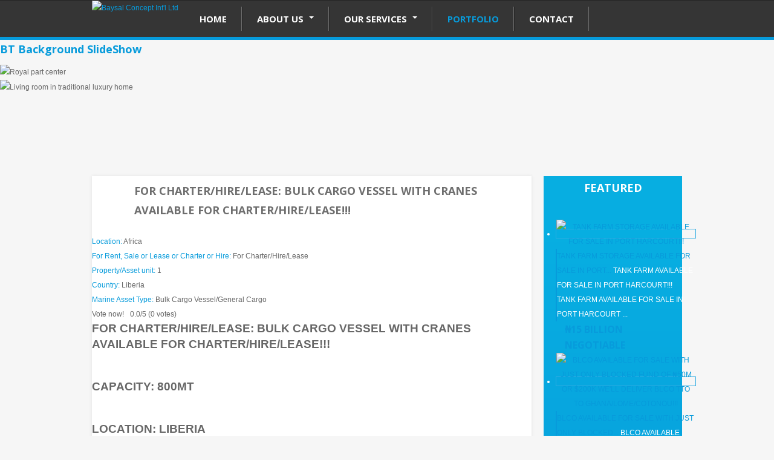

--- FILE ---
content_type: text/html; charset=utf-8
request_url: http://baysalgroup.net/index.php/portfolio/portrait/for-charter-hire-lease-bulk-cargo-vessel-with-cranes-available-for-charter-hire-lease
body_size: 9718
content:

<!DOCTYPE html>
<html prefix="og: http://ogp.me/ns#" lang="en-gb" dir="ltr" class="com_bt_portfolio view-portfolio itemid-633 j37">

  <head>
    <base href="http://baysalgroup.net/index.php/portfolio/portrait/for-charter-hire-lease-bulk-cargo-vessel-with-cranes-available-for-charter-hire-lease" />
	<meta http-equiv="content-type" content="text/html; charset=utf-8" />
	<meta name="description" content="Baysal Concept Int'l Ltd	" />
	<meta name="generator" content="Joomla! - Open Source Content Management" />
	<title>FOR CHARTER/HIRE/LEASE: BULK CARGO VESSEL WITH CRANES AVAILABLE FOR CHARTER/HIRE/LEASE!!!</title>
	<link href="/templates/bt_real_estate/favicon.ico" rel="shortcut icon" type="image/vnd.microsoft.icon" />
	<link href="/templates/bt_real_estate/css/k2.css" rel="stylesheet" type="text/css" />
	<link href="http://baysalgroup.net/components/com_bt_portfolio/assets/css/global.css" rel="stylesheet" type="text/css" />
	<link href="http://baysalgroup.net/templates/bt_real_estate/html/com_bt_portfolio/bt_real_estate/css/style.css" rel="stylesheet" type="text/css" />
	<link href="http://baysalgroup.net/templates/bt_real_estate/html/com_bt_portfolio/bt_real_estate/css/btportfoliomedia.css" rel="stylesheet" type="text/css" />
	<link href="/media/system/css/modal.css?990ae22066ec5c939dd2ee2abb7d1ff7" rel="stylesheet" type="text/css" />
	<link href="/templates/system/css/system.css" rel="stylesheet" type="text/css" />
	<link href="/t3-assets/dev/blue/templates.bt_real_estate.less.bootstrap.less.css" rel="stylesheet" type="text/css" />
	<link href="/t3-assets/dev/blue/plugins.system.t3.base.less.global-modules.less.css" rel="stylesheet" type="text/css" />
	<link href="/t3-assets/dev/blue/plugins.system.t3.base.less.global-typo.less.css" rel="stylesheet" type="text/css" />
	<link href="/t3-assets/dev/blue/plugins.system.t3.base.less.grid-ext.less.css" rel="stylesheet" type="text/css" />
	<link href="/t3-assets/dev/blue/plugins.system.t3.base.less.t3.less.css" rel="stylesheet" type="text/css" />
	<link href="/t3-assets/dev/blue/templates.bt_real_estate.less.layout.less.css" rel="stylesheet" type="text/css" />
	<link href="/t3-assets/dev/blue/templates.bt_real_estate.less.core.less.css" rel="stylesheet" type="text/css" />
	<link href="/t3-assets/dev/blue/templates.bt_real_estate.less.form.less.css" rel="stylesheet" type="text/css" />
	<link href="/t3-assets/dev/blue/templates.bt_real_estate.less.navigation-core.less.css" rel="stylesheet" type="text/css" />
	<link href="/t3-assets/dev/blue/templates.bt_real_estate.less.navigation.less.css" rel="stylesheet" type="text/css" />
	<link href="/t3-assets/dev/blue/templates.bt_real_estate.less.modules.less.css" rel="stylesheet" type="text/css" />
	<link href="/t3-assets/dev/blue/templates.bt_real_estate.less.joomla.less.css" rel="stylesheet" type="text/css" />
	<link href="/t3-assets/dev/blue/templates.bt_real_estate.less.typo.less.css" rel="stylesheet" type="text/css" />
	<link href="/t3-assets/dev/blue/templates.bt_real_estate.less.style.less.css" rel="stylesheet" type="text/css" />
	<link href="/t3-assets/dev/blue/templates.bt_real_estate.less.bt-style.less.css" rel="stylesheet" type="text/css" />
	<link href="/t3-assets/dev/blue/templates.bt_real_estate.less.themes.blue.template.less.css" rel="stylesheet" type="text/css" />
	<link href="/t3-assets/dev/blue/templates.bt_real_estate.less.template.less.css" rel="stylesheet" type="text/css" />
	<link href="/t3-assets/dev/blue/templates.bt_real_estate.less.bootstrap-responsive.less.css" rel="stylesheet" type="text/css" />
	<link href="/t3-assets/dev/blue/plugins.system.t3.base.less.grid-ext-responsive.less.css" rel="stylesheet" type="text/css" />
	<link href="/t3-assets/dev/blue/plugins.system.t3.base.less.global-typo-responsive.less.css" rel="stylesheet" type="text/css" />
	<link href="/t3-assets/dev/blue/plugins.system.t3.base.less.global-modules-responsive.less.css" rel="stylesheet" type="text/css" />
	<link href="/t3-assets/dev/blue/plugins.system.t3.base.less.t3-responsive.less.css" rel="stylesheet" type="text/css" />
	<link href="/t3-assets/dev/blue/templates.bt_real_estate.less.navigation-responsive.less.css" rel="stylesheet" type="text/css" />
	<link href="/t3-assets/dev/blue/templates.bt_real_estate.less.joomla-responsive.less.css" rel="stylesheet" type="text/css" />
	<link href="/t3-assets/dev/blue/templates.bt_real_estate.less.typo-responsive.less.css" rel="stylesheet" type="text/css" />
	<link href="/t3-assets/dev/blue/templates.bt_real_estate.less.style-responsive.less.css" rel="stylesheet" type="text/css" />
	<link href="/t3-assets/dev/blue/templates.bt_real_estate.less.template-responsive.less.css" rel="stylesheet" type="text/css" />
	<link href="/t3-assets/dev/blue/plugins.system.t3.base.less.megamenu.less.css" rel="stylesheet" type="text/css" />
	<link href="/t3-assets/dev/blue/templates.bt_real_estate.less.megamenu.less.css" rel="stylesheet" type="text/css" />
	<link href="/t3-assets/dev/blue/plugins.system.t3.base.less.megamenu-responsive.less.css" rel="stylesheet" type="text/css" />
	<link href="/t3-assets/dev/blue/templates.bt_real_estate.less.megamenu-responsive.less.css" rel="stylesheet" type="text/css" />
	<link href="/t3-assets/dev/blue/plugins.system.t3.base.less.off-canvas.less.css" rel="stylesheet" type="text/css" />
	<link href="/templates/bt_real_estate/css/bt_style.css" rel="stylesheet" type="text/css" />
	<link href="/templates/bt_real_estate/css/custom.css" rel="stylesheet" type="text/css" />
	<link href="http://baysalgroup.net/modules/mod_bt_contentshowcase/assets/css/jcarousel.css" rel="stylesheet" type="text/css" />
	<link href="http://baysalgroup.net/templates/bt_real_estate/html/mod_bt_contentshowcase/themes/default/css/btcontentshowcase.css" rel="stylesheet" type="text/css" />
	<link href="http://baysalgroup.net/templates/bt_real_estate/html/mod_bt_backgroundslideshow/css/style.css" rel="stylesheet" type="text/css" />
	<style type="text/css">
#btcontentshowcase137 .jcarousel li{width: 230px; height: auto;} #btcontentshowcase137 .bt-inner{ height: autopx;}  .cp-title,.cp-link{font-size: 18px;color: #ffffff; }  .cp-desc{font-size: 12px;color: #ffffff; } #progress-bar,.cp-slide-btn{background-color:#A2080C}.progress-button,#progress-background{background:#222222}
	</style>
	<script type="application/json" class="joomla-script-options new">{"system.paths":{"root":"","base":""},"system.keepalive":{"interval":840000,"uri":"\/index.php\/component\/ajax\/?format=json"},"joomla.jtext":{"JLIB_FORM_FIELD_INVALID":"Invalid field:&#160"}}</script>
	<script src="/media/system/js/mootools-core.js?990ae22066ec5c939dd2ee2abb7d1ff7" type="text/javascript"></script>
	<script src="/media/system/js/core.js?990ae22066ec5c939dd2ee2abb7d1ff7" type="text/javascript"></script>
	<script src="/media/jui/js/jquery.min.js?990ae22066ec5c939dd2ee2abb7d1ff7" type="text/javascript"></script>
	<script src="/media/jui/js/jquery-noconflict.js?990ae22066ec5c939dd2ee2abb7d1ff7" type="text/javascript"></script>
	<script src="/media/jui/js/jquery-migrate.min.js?990ae22066ec5c939dd2ee2abb7d1ff7" type="text/javascript"></script>
	<script src="/components/com_k2/js/k2.js?v2.6.8&amp;sitepath=/" type="text/javascript"></script>
	<script src="http://baysalgroup.net/components/com_bt_portfolio/assets/js/default.js" type="text/javascript"></script>
	<script src="http://baysalgroup.net/components/com_bt_portfolio/assets/js/jquery.easing.1.3.js" type="text/javascript"></script>
	<script src="http://baysalgroup.net/components/com_bt_portfolio/assets/js/hammer.js" type="text/javascript"></script>
	<script src="http://baysalgroup.net/components/com_bt_portfolio/assets/js/slideshow.js" type="text/javascript"></script>
	<!--[if lt IE 9]><script src="/media/system/js/polyfill.event.js?990ae22066ec5c939dd2ee2abb7d1ff7" type="text/javascript"></script><![endif]-->
	<script src="/media/system/js/keepalive.js?990ae22066ec5c939dd2ee2abb7d1ff7" type="text/javascript"></script>
	<script src="/media/system/js/mootools-more.js?990ae22066ec5c939dd2ee2abb7d1ff7" type="text/javascript"></script>
	<script src="/media/system/js/modal.js?990ae22066ec5c939dd2ee2abb7d1ff7" type="text/javascript"></script>
	<script src="/media/system/js/punycode.js?990ae22066ec5c939dd2ee2abb7d1ff7" type="text/javascript"></script>
	<script src="/media/system/js/validate.js?990ae22066ec5c939dd2ee2abb7d1ff7" type="text/javascript"></script>
	<script src="/plugins/system/t3/base/bootstrap/js/bootstrap.js" type="text/javascript"></script>
	<script src="/plugins/system/t3/base/js/jquery.tap.min.js" type="text/javascript"></script>
	<script src="/plugins/system/t3/base/js/off-canvas.js" type="text/javascript"></script>
	<script src="/plugins/system/t3/base/js/script.js" type="text/javascript"></script>
	<script src="/plugins/system/t3/base/js/responsive.js" type="text/javascript"></script>
	<script src="http://baysalgroup.net/modules/mod_bt_contentshowcase/assets/js/jcarousel.js" type="text/javascript"></script>
	<script src="http://baysalgroup.net/modules/mod_bt_contentshowcase/assets/js/bt_jcarousel.js" type="text/javascript"></script>
	<script src="http://baysalgroup.net/templates/bt_real_estate/html/mod_bt_contentshowcase/themes/default/js/default.js" type="text/javascript"></script>
	<script src="http://baysalgroup.net/templates/bt_real_estate/html/mod_bt_backgroundslideshow/js/default.js" type="text/javascript"></script>
	<script type="text/javascript">
btShowcase = new BT.Showcase('http://baysalgroup.net/');jQuery(function($) {
			 $('.hasTip').each(function() {
				var title = $(this).attr('title');
				if (title) {
					var parts = title.split('::', 2);
					var mtelement = document.id(this);
					mtelement.store('tip:title', parts[0]);
					mtelement.store('tip:text', parts[1]);
				}
			});
			var JTooltips = new Tips($('.hasTip').get(), {"maxTitleChars": 50,"fixed": false});
		});
		jQuery(function($) {
			SqueezeBox.initialize({});
			SqueezeBox.assign($('a.modal').get(), {
				parse: 'rel'
			});
		});

		window.jModalClose = function () {
			SqueezeBox.close();
		};
		
		// Add extra modal close functionality for tinyMCE-based editors
		document.onreadystatechange = function () {
			if (document.readyState == 'interactive' && typeof tinyMCE != 'undefined' && tinyMCE)
			{
				if (typeof window.jModalClose_no_tinyMCE === 'undefined')
				{	
					window.jModalClose_no_tinyMCE = typeof(jModalClose) == 'function'  ?  jModalClose  :  false;
					
					jModalClose = function () {
						if (window.jModalClose_no_tinyMCE) window.jModalClose_no_tinyMCE.apply(this, arguments);
						tinyMCE.activeEditor.windowManager.close();
					};
				}
		
				if (typeof window.SqueezeBoxClose_no_tinyMCE === 'undefined')
				{
					if (typeof(SqueezeBox) == 'undefined')  SqueezeBox = {};
					window.SqueezeBoxClose_no_tinyMCE = typeof(SqueezeBox.close) == 'function'  ?  SqueezeBox.close  :  false;
		
					SqueezeBox.close = function () {
						if (window.SqueezeBoxClose_no_tinyMCE)  window.SqueezeBoxClose_no_tinyMCE.apply(this, arguments);
						tinyMCE.activeEditor.windowManager.close();
					};
				}
			}
		};
		var bsData = { slideshowSpeed:8000,effectTime:2000,autoPlay:1,stopAuto:1,slideshowSize:'wrapper',slideshowHeight:0,slideshowWidth:0,resizeImage:'auto',wrapperElement:'.top-content1',url:'',navType : 'disabled',navPosition : 'fixed',navAlign:'disabled',thumbNumber: 3,thumbHeight: 50,vAlign: 'm',hAlign: 'c',rememberlast: 1,hideContentButton: 0,hideContentButtonText: 'Show Content|Hide Content',pauseOnHover: 0,photos:[{"image" : "http://baysalgroup.net/modules/mod_bt_backgroundslideshow/images/original/65b70ed12b9c0182feebe48b1538c1f2.png","link" : "index.php?option=com_k2&view=item&id=3","title" : "Royal part center","target" : "","desc" : "Nunc sed metus at tortor auctor tristique. Class aptent taciti sociosqu ad litora torqt per conubia nostra"},{"image" : "http://baysalgroup.net/modules/mod_bt_backgroundslideshow/images/original/1befc650ea5f938a1dcf31acc07a8a24.png","link" : "index.php?option=com_k2&view=item&id=4","title" : "Living room in traditional luxury home","target" : "","desc" : "Nunc sed metus at tortor auctor tristique. Class aptent taciti sociosqu ad litora torqt per conubia nostra"}]};

	</script>

    
<!-- META FOR IOS & HANDHELD -->
<meta name="viewport" content="width=device-width, initial-scale=1.0, maximum-scale=1.0, user-scalable=no"/>
<meta name="HandheldFriendly" content="true" />
<meta name="apple-mobile-web-app-capable" content="YES" />
<!-- //META FOR IOS & HANDHELD -->



<!--[if IE 8]>
<link href="/templates/bt_real_estate/css/ie8.css" rel="stylesheet" type="text/css" />
<![endif]-->

<!-- Le HTML5 shim, for IE6-8 support of HTML5 elements -->
<!--[if lt IE 9]>
<script src="//html5shim.googlecode.com/svn/trunk/html5.js"></script>
<![endif]-->

<!-- For IE6-8 support of media query -->
<!--[if lt IE 9]>
<script type="text/javascript" src="/plugins/system/t3/base/js/respond.min.js"></script>
<![endif]-->

<!-- You can add Google Analytics here-->
<link href='http://fonts.googleapis.com/css?family=Open+Sans:400,800,300italic,700,300' rel='stylesheet' type='text/css'>
<script type="text/javascript">
jQuery(function(){
	jQuery(window).scroll(function(){
		if(jQuery(this).scrollTop()!=0){
			jQuery('.backtop').fadeIn();
		}else{
			jQuery('.backtop').fadeOut();
		}
	});
	jQuery('.backtop').click(function(){
		jQuery('body,html').animate({scrollTop:0},800);
	});
});
</script>  </head>

  <body>

    
<!-- HEADER -->
<header id="t3-header" class="t3-header">
<div class="container">
  <div class="row">

    <!-- LOGO -->
    <div class="span4 logo">
      <!--<div class="logo-image">
        <h1>
          <a href="/" title="Baysal Concept Int'l Ltd	"templates/bt_real_estate/images/logo.png>
            <span>Baysal Concept Int'l Ltd	</span>
          </a>
          <small class="site-slogan hidden-phone"></small>
        </h1>
      </div>-->
	  <div class="logo-image">
        <a href="/" title="Baysal Concept Int'l Ltd	">
                      <img class="logo-img" src="/templates/bt_real_estate/images/logo.png" alt="Baysal Concept Int'l Ltd	" />
                              <span>Baysal Concept Int'l Ltd	</span>
        </a>
        <small class="site-slogan hidden-phone"></small>
      </div>
    </div>
    <!-- //LOGO -->

    
  </div>
</div>
</header>
<!-- //HEADER -->
    
    
<!-- MAIN NAVIGATION -->
<nav id="t3-mainnav" class="wrap t3-mainnav navbar-collapse-fixed-top">
  <div class="container navbar">
    <div class="navbar-inner">
    
      <button type="button" class="btn btn-navbar" data-toggle="collapse" data-target=".nav-collapse">        
      </button>

  	  <div class="nav-collapse collapse always-show">
              <div  class="t3-megamenu"  data-responsive="true">
<ul class="nav navbar-nav level0">
<li  data-id="435" data-level="1">
<a class="redcolor" href="/index.php"  title="Hieu goi"   data-target="#">Home </a>

</li>
<li class="dropdown mega" data-id="635" data-level="1">
<a class=" dropdown-toggle" href="/index.php/about-us"   data-target="#" data-toggle="dropdown">About Us <b class="caret"></b></a>

<div class="nav-child dropdown-menu mega-dropdown-menu"  ><div class="mega-dropdown-inner">
<div class="row-fluid">
<div class="span12 mega-col-nav" data-width="12"><div class="mega-inner">
<ul class="mega-nav level1">
<li  data-id="652" data-level="2">
<a class="" href="/index.php/about-us/who-we-are"   data-target="#">Who we are </a>

</li>
<li  data-id="646" data-level="2">
<a class="" href="/index.php/about-us/our-vision-mission-core-value"   data-target="#">Our Vision, Mission &amp; Core Value  </a>

</li>
<li  data-id="649" data-level="2">
<a class="" href="/index.php/about-us/our-objectives-goals"   data-target="#">Our Objectives &amp; Goals </a>

</li>
</ul>
</div></div>
</div>
</div></div>
</li>
<li class="dropdown mega" data-id="634" data-level="1">
<a class=" dropdown-toggle" href="/index.php?Itemid=634"   data-target="#" data-toggle="dropdown">Our Services <b class="caret"></b></a>

<div class="nav-child dropdown-menu mega-dropdown-menu"  ><div class="mega-dropdown-inner">
<div class="row-fluid">
<div class="span12 mega-col-nav" data-width="12"><div class="mega-inner">
<ul class="mega-nav level1">
<li  data-id="636" data-level="2">
<a class="" href="/index.php/our-services/baysal-oil-and-gas"   data-target="#">Oil and Gas </a>

</li>
<li  data-id="643" data-level="2">
<a class="" href="/index.php/our-services/baysal-investment-and-lending"   data-target="#">Investment and Lending </a>

</li>
<li  data-id="644" data-level="2">
<a class="" href="/index.php/our-services/real-estate-and-property"   data-target="#">Real Estate and Property </a>

</li>
</ul>
</div></div>
</div>
</div></div>
</li>
<li class="current active" data-id="633" data-level="1">
<a class="" href="/index.php/portfolio"   data-target="#">Portfolio </a>

</li>
<li  data-id="565" data-level="1">
<a class="" href="/index.php/contact"   data-target="#">Contact </a>

</li>
</ul>
</div>
        		</div>
    </div>
  </div>
</nav>
<!-- //MAIN NAVIGATION -->

	
				<div class="top-content1">
			<div class="t3-module module " id="Mod131"><div class="module-inner"><h3 class="module-title "><span>BT Background SlideShow</span></h3><div class="module-ct"><div id="html-control">
	<div id="cp-bg-slide">
		<div id="slideimgs"  rel="1">	
						
								<div id="slideimg1" class="slideimg" rel="">	
						
						<img class="imgslide" src="http://baysalgroup.net/modules/mod_bt_backgroundslideshow/images/original/65b70ed12b9c0182feebe48b1538c1f2.png" alt="Royal part center" />	
												
				</div>
								<div id="slideimg2" class="slideimg" rel="">	
						
						<img class="imgslide" src="http://baysalgroup.net/modules/mod_bt_backgroundslideshow/images/original/1befc650ea5f938a1dcf31acc07a8a24.png" alt="Living room in traditional luxury home" />	
												
				</div>
												</div>
	</div>
		<div id="cp-bg-bar" >
				
																			
			</div>
</div>
</div></div></div>
		</div>
			

    

    

<section id="t3-mainbody" class="container t3-mainbody">
  <div class="row">       
    
        <div class="t3-sidebar span9"  data-default="span9" data-xtablet="span8" data-tablet="span8">
      
      	  
      <div class="row">
	  				<!-- MAIN CONTENT -->		
		
		<div id="t3-content" class="t3-content span9"  data-default="span9" data-xtablet="span8" data-tablet="span12">
		
		<!-- title page -->
						<!-- end title page -->
		<div id="system-message-container">
	</div>

		
				
		<div class='page-heading'>
	<div class="heading-title">
		<div class="title_page btp-detail-title">
			FOR CHARTER/HIRE/LEASE: BULK CARGO VESSEL WITH CRANES AVAILABLE FOR CHARTER/HIRE/LEASE!!!			<span class="btp-direction">
				<a class="preview" href="/index.php/portfolio/portrait/for-charter-hire-lease-bulk-cargo-vessel-with-cranes-available-for-charter-hire-lease/portfolio_preview/"><span></span></a>
				<a class="next" href="/index.php/portfolio/portrait/for-charter-hire-lease-bulk-cargo-vessel-with-cranes-available-for-charter-hire-lease/portfolio_next/"><span></span></a>
			</span>
			<div class="clr"></div>
		</div>
	</div>
</div>
<div class="btp">
	<div class="btp-detail">

		<!-- Title -->
		<!--<h1 class="btp-cat-title">
			Portrait			
		</h1>-->

		<!-- Slide show -->
		        <div class="btp-slideshow" style="width: 410px">
		
			<div class="pmshow" style="display:none;">
	<div id="btportfoliomedia">		
		<div class="bt-sliders">
			<div class="bt-window">
			
							<div class="bt-slide" style="background:#000000;">					
												
								<img class="bt-mainimg" src="http://baysalgroup.net/images/bt_portfolio/141/large/47be35597ad2b1962d77b6694d969ea8.jpeg" rel="http://baysalgroup.net/images/bt_portfolio/141/large/47be35597ad2b1962d77b6694d969ea8.jpeg"  alt="WhatsApp Image 2022-10-27 at 8.15.16 AM.jpeg"  />									
													
							
								
				<div class="bt-caption">
					<div class="bt-caption-bg"></div>					
					<div class="bt-caption-content">
						<div class="bt-title">		
								WhatsApp Image 2022-10-27 at 8.15.16 AM.jpeg						
						</div>
						<div class="bt-introtext">
													</div>	
					</div>
				</div>
														<a class="btp-zoom-image" onclick="return openModalBox(this,{handler:'image'})"   title="Zoom in" href="http://baysalgroup.net/images/bt_portfolio/141/original/47be35597ad2b1962d77b6694d969ea8.jpeg">Zoom in</a>
							</div>
			
							<div class="bt-slide" style="background:#000000;">					
												
								<img class="bt-mainimg" src="http://baysalgroup.net/images/bt_portfolio/141/large/37eb263ed06ae38ab8e78d265b6bd7b6.jpeg" rel="http://baysalgroup.net/images/bt_portfolio/141/large/37eb263ed06ae38ab8e78d265b6bd7b6.jpeg"  alt="WhatsApp Image 2022-10-27 at 8.15.18 AM.jpeg"  />									
													
							
								
				<div class="bt-caption">
					<div class="bt-caption-bg"></div>					
					<div class="bt-caption-content">
						<div class="bt-title">		
								WhatsApp Image 2022-10-27 at 8.15.18 AM.jpeg						
						</div>
						<div class="bt-introtext">
													</div>	
					</div>
				</div>
														<a class="btp-zoom-image" onclick="return openModalBox(this,{handler:'image'})"   title="Zoom in" href="http://baysalgroup.net/images/bt_portfolio/141/original/37eb263ed06ae38ab8e78d265b6bd7b6.jpeg">Zoom in</a>
							</div>
			
							<div class="bt-slide" style="background:#000000;">					
												
								<img class="bt-mainimg" src="http://baysalgroup.net/images/bt_portfolio/141/large/6a834482cc5d1bce04a93cca9d839fe3.jpeg" rel="http://baysalgroup.net/images/bt_portfolio/141/large/6a834482cc5d1bce04a93cca9d839fe3.jpeg"  alt="WhatsApp Image 2022-10-27 at 8.15.19 AM (1).jpeg"  />									
													
							
								
				<div class="bt-caption">
					<div class="bt-caption-bg"></div>					
					<div class="bt-caption-content">
						<div class="bt-title">		
								WhatsApp Image 2022-10-27 at 8.15.19 AM (1).jpeg						
						</div>
						<div class="bt-introtext">
													</div>	
					</div>
				</div>
														<a class="btp-zoom-image" onclick="return openModalBox(this,{handler:'image'})"   title="Zoom in" href="http://baysalgroup.net/images/bt_portfolio/141/original/6a834482cc5d1bce04a93cca9d839fe3.jpeg">Zoom in</a>
							</div>
			
							<div class="bt-slide" style="background:#000000;">					
												
								<img class="bt-mainimg" src="http://baysalgroup.net/images/bt_portfolio/141/large/63f77daaaeb0c1b451dfbb2d394032a1.jpeg" rel="http://baysalgroup.net/images/bt_portfolio/141/large/63f77daaaeb0c1b451dfbb2d394032a1.jpeg"  alt="WhatsApp Image 2022-10-27 at 8.15.19 AM.jpeg"  />									
													
							
								
				<div class="bt-caption">
					<div class="bt-caption-bg"></div>					
					<div class="bt-caption-content">
						<div class="bt-title">		
								WhatsApp Image 2022-10-27 at 8.15.19 AM.jpeg						
						</div>
						<div class="bt-introtext">
													</div>	
					</div>
				</div>
														<a class="btp-zoom-image" onclick="return openModalBox(this,{handler:'image'})"   title="Zoom in" href="http://baysalgroup.net/images/bt_portfolio/141/original/63f77daaaeb0c1b451dfbb2d394032a1.jpeg">Zoom in</a>
							</div>
			
							<div class="bt-slide" style="background:#000000;">					
												
								<img class="bt-mainimg" src="http://baysalgroup.net/images/bt_portfolio/141/large/89cb6ecd9cb58a13b1b627d076ac7c74.jpeg" rel="http://baysalgroup.net/images/bt_portfolio/141/large/89cb6ecd9cb58a13b1b627d076ac7c74.jpeg"  alt="WhatsApp Image 2022-10-27 at 8.15.20 AM (1).jpeg"  />									
													
							
								
				<div class="bt-caption">
					<div class="bt-caption-bg"></div>					
					<div class="bt-caption-content">
						<div class="bt-title">		
								WhatsApp Image 2022-10-27 at 8.15.20 AM (1).jpeg						
						</div>
						<div class="bt-introtext">
													</div>	
					</div>
				</div>
														<a class="btp-zoom-image" onclick="return openModalBox(this,{handler:'image'})"   title="Zoom in" href="http://baysalgroup.net/images/bt_portfolio/141/original/89cb6ecd9cb58a13b1b627d076ac7c74.jpeg">Zoom in</a>
							</div>
			
							<div class="bt-slide" style="background:#000000;">					
												
								<img class="bt-mainimg" src="http://baysalgroup.net/images/bt_portfolio/141/large/d692e3c60a25d2f09d81bcafcbe4182f.jpeg" rel="http://baysalgroup.net/images/bt_portfolio/141/large/d692e3c60a25d2f09d81bcafcbe4182f.jpeg"  alt="WhatsApp Image 2022-10-27 at 8.15.18 AM (2).jpeg"  />									
													
							
								
				<div class="bt-caption">
					<div class="bt-caption-bg"></div>					
					<div class="bt-caption-content">
						<div class="bt-title">		
								WhatsApp Image 2022-10-27 at 8.15.18 AM (2).jpeg						
						</div>
						<div class="bt-introtext">
													</div>	
					</div>
				</div>
														<a class="btp-zoom-image" onclick="return openModalBox(this,{handler:'image'})"   title="Zoom in" href="http://baysalgroup.net/images/bt_portfolio/141/original/d692e3c60a25d2f09d81bcafcbe4182f.jpeg">Zoom in</a>
							</div>
			
							<div class="bt-slide" style="background:#000000;">					
												
								<img class="bt-mainimg" src="http://baysalgroup.net/images/bt_portfolio/141/large/10a780d90a4ca1bdd821c5ab2dff92c9.jpeg" rel="http://baysalgroup.net/images/bt_portfolio/141/large/10a780d90a4ca1bdd821c5ab2dff92c9.jpeg"  alt="WhatsApp Image 2022-10-27 at 8.15.20 AM.jpeg"  />									
													
							
								
				<div class="bt-caption">
					<div class="bt-caption-bg"></div>					
					<div class="bt-caption-content">
						<div class="bt-title">		
								WhatsApp Image 2022-10-27 at 8.15.20 AM.jpeg						
						</div>
						<div class="bt-introtext">
													</div>	
					</div>
				</div>
														<a class="btp-zoom-image" onclick="return openModalBox(this,{handler:'image'})"   title="Zoom in" href="http://baysalgroup.net/images/bt_portfolio/141/original/10a780d90a4ca1bdd821c5ab2dff92c9.jpeg">Zoom in</a>
							</div>
			
							<div class="bt-slide" style="background:#000000;">					
												
								<img class="bt-mainimg" src="http://baysalgroup.net/images/bt_portfolio/141/large/18e6377115f6ea611332b3d56b85732a.jpeg" rel="http://baysalgroup.net/images/bt_portfolio/141/large/18e6377115f6ea611332b3d56b85732a.jpeg"  alt="WhatsApp Image 2022-10-27 at 8.15.18 AM (1).jpeg"  />									
													
							
								
				<div class="bt-caption">
					<div class="bt-caption-bg"></div>					
					<div class="bt-caption-content">
						<div class="bt-title">		
								WhatsApp Image 2022-10-27 at 8.15.18 AM (1).jpeg						
						</div>
						<div class="bt-introtext">
													</div>	
					</div>
				</div>
														<a class="btp-zoom-image" onclick="return openModalBox(this,{handler:'image'})"   title="Zoom in" href="http://baysalgroup.net/images/bt_portfolio/141/original/18e6377115f6ea611332b3d56b85732a.jpeg">Zoom in</a>
							</div>
						</div>
		</div>
			<!--<div class="shadowvideo" >
				<img class="imageshadow"src="http://baysalgroup.net/components/com_bt_portfolio/themes/default/images/bottomshadow-110-95-0.png">
			</div>-->
					<div class="bt-handles handles-next">
				<div class="next"></div>
			</div>
			<div class="bt-handles handles-pre">
				<div class="prev"></div>
			</div>
				<center>
		<div class="bt-footernav">
			<div class="bt-navpipe">
													
				<div  class="bt-nav bt-nav-first">
						
												<div class="bt-thumb" rel="WhatsApp Image 2022-10-27 at 8.15.16 AM.jpeg"><img src="http://baysalgroup.net/images/bt_portfolio/141/ssthumb/47be35597ad2b1962d77b6694d969ea8.jpeg" width="90" height="65"/></div>						
						
				</div>
													
				<div  class="bt-nav ">
						
												<div class="bt-thumb" rel="WhatsApp Image 2022-10-27 at 8.15.18 AM.jpeg"><img src="http://baysalgroup.net/images/bt_portfolio/141/ssthumb/37eb263ed06ae38ab8e78d265b6bd7b6.jpeg" width="90" height="65"/></div>						
						
				</div>
													
				<div  class="bt-nav ">
						
												<div class="bt-thumb" rel="WhatsApp Image 2022-10-27 at 8.15.19 AM (1).jpeg"><img src="http://baysalgroup.net/images/bt_portfolio/141/ssthumb/6a834482cc5d1bce04a93cca9d839fe3.jpeg" width="90" height="65"/></div>						
						
				</div>
													
				<div  class="bt-nav ">
						
												<div class="bt-thumb" rel="WhatsApp Image 2022-10-27 at 8.15.19 AM.jpeg"><img src="http://baysalgroup.net/images/bt_portfolio/141/ssthumb/63f77daaaeb0c1b451dfbb2d394032a1.jpeg" width="90" height="65"/></div>						
						
				</div>
													
				<div  class="bt-nav ">
						
												<div class="bt-thumb" rel="WhatsApp Image 2022-10-27 at 8.15.20 AM (1).jpeg"><img src="http://baysalgroup.net/images/bt_portfolio/141/ssthumb/89cb6ecd9cb58a13b1b627d076ac7c74.jpeg" width="90" height="65"/></div>						
						
				</div>
													
				<div  class="bt-nav ">
						
												<div class="bt-thumb" rel="WhatsApp Image 2022-10-27 at 8.15.18 AM (2).jpeg"><img src="http://baysalgroup.net/images/bt_portfolio/141/ssthumb/d692e3c60a25d2f09d81bcafcbe4182f.jpeg" width="90" height="65"/></div>						
						
				</div>
													
				<div  class="bt-nav ">
						
												<div class="bt-thumb" rel="WhatsApp Image 2022-10-27 at 8.15.20 AM.jpeg"><img src="http://baysalgroup.net/images/bt_portfolio/141/ssthumb/10a780d90a4ca1bdd821c5ab2dff92c9.jpeg" width="90" height="65"/></div>						
						
				</div>
													
				<div  class="bt-nav bt-nav-last">
						
												<div class="bt-thumb" rel="WhatsApp Image 2022-10-27 at 8.15.18 AM (1).jpeg"><img src="http://baysalgroup.net/images/bt_portfolio/141/ssthumb/18e6377115f6ea611332b3d56b85732a.jpeg" width="90" height="65"/></div>						
						
				</div>
							</div>
		</div>
		</center>
	</div>
</div>
<script type="text/javascript">	
		$B('#btportfoliomedia').btsliders({		
			autoPlay:0,
			hoverPause: 1,
			easing: 'jswing',
			slideSpeed: 400,
			interval:5000,
			effect:'fade' // slide or fade		
		});
</script>
		
		</div>
				
		<div class="btp-detail-extrafields">
							<div class="extrafield-row location" >
				<div class="extrafield-row-inner">
								<span class="extrafield-title">Location:</span>
								<span class="extrafield-value">Africa</span>				</div>
				</div>
							<div class="extrafield-row forrentsaleorleaseorcharterorhire" >
				<div class="extrafield-row-inner">
								<span class="extrafield-title">For Rent, Sale or Lease or Charter or Hire:</span>
								<span class="extrafield-value">For Charter/Hire/Lease</span>				</div>
				</div>
							<div class="extrafield-row propertyassetunit" >
				<div class="extrafield-row-inner">
								<span class="extrafield-title">Property/Asset unit:</span>
								<span class="extrafield-value">1</span>				</div>
				</div>
							<div class="extrafield-row country" >
				<div class="extrafield-row-inner">
								<span class="extrafield-title">Country:</span>
								<span class="extrafield-value">Liberia</span>				</div>
				</div>
							<div class="extrafield-row marineassettype" >
				<div class="extrafield-row-inner">
								<span class="extrafield-title">Marine Asset Type:</span>
								<span class="extrafield-value">Bulk Cargo Vessel/General Cargo</span>				</div>
				</div>
					</div>
		<div class="clr"></div>

		

		<!-- vote && review -->
				<div class="vote-review">
			<div class="btp-detail-voting">
				<span style="float: left; margin-right: 10px;">Vote now!				</span>
				<div class="btp-rating-container-141"><div class="btp-rating-background" style="width: 75px"><div class="btp-rating-current" style="width: 0px"></div><a onclick="javascript:btShowcase.rate(141, 5)" href="javascript:void(0);" style="width:75px"></a><a onclick="javascript:btShowcase.rate(141, 4)" href="javascript:void(0);" style="width:60px"></a><a onclick="javascript:btShowcase.rate(141, 3)" href="javascript:void(0);" style="width:45px"></a><a onclick="javascript:btShowcase.rate(141, 2)" href="javascript:void(0);" style="width:30px"></a><a onclick="javascript:btShowcase.rate(141, 1)" href="javascript:void(0);" style="width:15px"></a></div><div class="btp-rating-notice">0.0/5 (0 votes)</div></div>				<div class="clr"></div>
			</div>
		</div>
		<div class="clr"></div>
				<!-- social share -->
		<div class="social_share">
						        </div>
        <div class="clr"></div>

		<!-- Description  -->
		<div class="btp-detail-desc">
			<div class="btp-detail-desc-full">
				<div>
				<p><span style="font-size: 14pt;"><strong>FOR CHARTER/HIRE/LEASE: BULK CARGO VESSEL WITH CRANES AVAILABLE FOR CHARTER/HIRE/LEASE!!!</strong></span></p>
<p> </p>
<p><span style="font-size: 14pt;"><strong>CAPACITY: 800MT</strong></span></p>
<p> </p>
<p><span style="font-size: 14pt;"><strong>LOCATION: LIBERIA</strong></span></p>
<p> </p>				</div>
			</div>
			
		</div>
		<div class="clr"></div>
				<div class="clr"></div>
		<div class="btp-direction">			
			<a class="back" href="/index.php/portfolio/portrait">Back to list</a>
		</div>
		<div class="clr"></div>
		<!-- Comments -->
		
		<div class="btp-comment">
		<a name="reviews"></a>
		
		<!-- Comment form -->
		<div class="btp-comment-fom">
						<div class="login-first">
				<a href="/index.php/component/users/?view=login&amp;return=L2luZGV4LnBocC9wb3J0Zm9saW8vcG9ydHJhaXQvZm9yLWNoYXJ0ZXItaGlyZS1sZWFzZS1idWxrLWNhcmdvLXZlc3NlbC13aXRoLWNyYW5lcy1hdmFpbGFibGUtZm9yLWNoYXJ0ZXItaGlyZS1sZWFzZQ==&amp;Itemid=435">Please login first!</a>
			</div>
					</div>
				</div>
		

	</div>
</div>

		</div>
	
		<!-- //MAIN CONTENT -->               		     
      </div>
      	  
    </div>
    	
	        <!-- SIDEBAR 2 -->
        <div class="t3-sidebar t3-sidebar-2 span3"  data-default="span3" data-xtablet="span4" data-tablet="span4">
          <div class="t3-module module_feature " id="Mod137"><div class="module-inner"><h3 class="module-title "><span>Featured</span></h3><div class="module-ct">
<div class="defaultLayout" style="width:100%; ">

	<div id="btcontentshowcase137"  class="bt-contentshowcase bt-contentshowcase_feature">
		
				<div class="swap-item"  style="">
					
                                        <div id="btcontentshowcase-control">
                                                <div class="btcontentshowcase-next"></div>
                                                                        <div class="btcontentshowcase-prev"></div>
                                                <div style="clear: both;"></div>
                    </div>
                                        <ul id="btcontentshowcase137_jcarousel" class="jcarousel jcarousel-skin-tango" >
                                                 
                        <li>                                                    
                            <div class="bt-row " style="width: 100%;">
					<div class="bt-inner">
                                        											
						                                                						<div style="text-align:center">
						<a target="_parent"
							class="bt-image-link"
							title="TANK FARM STORAGE AVAILABLE FOR SALE IN PORT HARCOURT!!!" href="/index.php/portfolio/portrait/tank-farm-storage-available-for-sale-in-port-harcourt">
							<img class= "hovereffect" src="http://baysalgroup.net/cache/mod_bt_contentshowcase/0d5f22606f5008d3bb6a2e956b6c3863-f7339b997877eef76a4a4bd818cb4128.jpeg" alt="TANK FARM STORAGE AVAILABLE FOR SALE IN PORT HARCOURT!!!"  style="width:214px;" title="TANK FARM STORAGE AVAILABLE FOR SALE IN PORT HARCOURT!!!" />							
													</a>
						</div>
                                                												
						
												<div class="bt-introtext">
						
												<a class="bt-title" target="_parent"
							title="TANK FARM STORAGE AVAILABLE FOR SALE IN PORT HARCOURT!!!"
							href="/index.php/portfolio/portrait/tank-farm-storage-available-for-sale-in-port-harcourt"> TANK FARM STORAGE AVAILABLE FOR SALE IN PORT... </a>
													
						
						TANK FARM AVAILABLE FOR SALE IN PORT HARCOURT!!!
 
TANK FARM AVAILABLE FOR SALE IN PORT HARCOURT
...						</div>
						
																			<div class="extrafield-row price" >
														<span class="extrafield-value swap-bt-price"><span class="bt-price">₦15 BILLION NEGOTIABLE </span></span>							</div>
																		
						
					</div>
					<!-- bt-inner -->

				</div>
				<!-- bt-row -->
				</li>
				                                                 
                        <li>                                                    
                            <div class="bt-row " style="width: 100%;">
					<div class="bt-inner">
                                        											
						                                                						<div style="text-align:center">
						<a target="_parent"
							class="bt-image-link"
							title="BLCO AVAILABLE FOR SALE WITH JUST ONLY BLOCKED FUND OF ₦50M OR $200K WE'LL DELIVER BLCO TTO TO GHANA/LOME/COTONOU!!!" href="/index.php/portfolio/portrait/blco-available-for-sale-with-just-only-blocked-fund-of-50m-or-200k-we-ll-deliver-blco-tto-to-ghana-lome-cotonou">
							<img class= "hovereffect" src="http://baysalgroup.net/cache/mod_bt_contentshowcase/74d125adcccd060dc92b4f5e45048434-be4b312d1e475ff93c84ab806483c849.jpeg" alt="BLCO AVAILABLE FOR SALE WITH JUST ONLY BLOCKED FUND OF ₦50M OR $200K WE'LL DELIVER BLCO TTO TO GHANA/LOME/COTONOU!!!"  style="width:214px;" title="BLCO AVAILABLE FOR SALE WITH JUST ONLY BLOCKED FUND OF ₦50M OR $200K WE'LL DELIVER BLCO TTO TO GHANA/LOME/COTONOU!!!" />							
													</a>
						</div>
                                                												
						
												<div class="bt-introtext">
						
												<a class="bt-title" target="_parent"
							title="BLCO AVAILABLE FOR SALE WITH JUST ONLY BLOCKED FUND OF ₦50M OR $200K WE'LL DELIVER BLCO TTO TO GHANA/LOME/COTONOU!!!"
							href="/index.php/portfolio/portrait/blco-available-for-sale-with-just-only-blocked-fund-of-50m-or-200k-we-ll-deliver-blco-tto-to-ghana-lome-cotonou"> BLCO AVAILABLE FOR SALE WITH JUST ONLY BLOCKED... </a>
													
						
						BLCO AVAILABLE FOR SALE WITH JUST ONLY BLOCKED FUND OF ₦50M OR $200K WE'LL DELIVER BLCO TTO TO GHANA...						</div>
						
																			<div class="extrafield-row location" >
														<span class="extrafield-title">Location:</span>
														<span class="extrafield-value">Nigeria</span>							</div>
																		
						
					</div>
					<!-- bt-inner -->

				</div>
				<!-- bt-row -->
				</li>
				                                                 
                        <li>                                                    
                            <div class="bt-row " style="width: 100%;">
					<div class="bt-inner">
                                        											
						                                                						<div style="text-align:center">
						<a target="_parent"
							class="bt-image-link"
							title="FOR CHARTER/HIRE/LEASE: SELF PROPELLED BARGE AVAILABLE FOR CHARTER/HIRE/LEASE!!!" href="/index.php/portfolio/portrait/for-charter-hire-lease-self-propelled-barge-available-for-charter-hire-lease">
							<img class= "hovereffect" src="http://baysalgroup.net/cache/mod_bt_contentshowcase/3f05bf563477cce5be522745fbb3e37d-1353c9902960f86c394df22ca36c721a.jpeg" alt="FOR CHARTER/HIRE/LEASE: SELF PROPELLED BARGE AVAILABLE FOR CHARTER/HIRE/LEASE!!!"  style="width:214px;" title="FOR CHARTER/HIRE/LEASE: SELF PROPELLED BARGE AVAILABLE FOR CHARTER/HIRE/LEASE!!!" />							
													</a>
						</div>
                                                												
						
												<div class="bt-introtext">
						
												<a class="bt-title" target="_parent"
							title="FOR CHARTER/HIRE/LEASE: SELF PROPELLED BARGE AVAILABLE FOR CHARTER/HIRE/LEASE!!!"
							href="/index.php/portfolio/portrait/for-charter-hire-lease-self-propelled-barge-available-for-charter-hire-lease"> FOR CHARTER/HIRE/LEASE: SELF PROPELLED BARGE AVAILABLE FOR CHARTER/HIRE/LEASE!!!... </a>
													
						
						FOR CHARTER/HIRE/LEASE: SELF PROPELLED BARGE AVAILABLE FOR CHARTER/HIRE/LEASE!!!
 
CAPACITY: 1,200...						</div>
						
																			<div class="extrafield-row location" >
														<span class="extrafield-title">Location:</span>
														<span class="extrafield-value">Lagos</span>							</div>
																		
						
					</div>
					<!-- bt-inner -->

				</div>
				<!-- bt-row -->
				</li>
				                                            </ul>
                    		</div>
					<div class="icon-feature"></div>
			</div>
	<!-- bt-container -->
</div>
			<div style="clear: both;"></div>

    <script type="text/javascript">
        $B(document).ready(function(){
            var moduleID = '#btcontentshowcase137';
            //init jcarousel
            $B(moduleID + ' .jcarousel').jcarousel({
                initCallback: function(carousel, state){
                	
                    
					                    $B(window).resize(function(){
						var minWidth = 230;
						var minOutterWidth = 	minWidth 
												+ parseInt($B(moduleID + ' .jcarousel-item').css('margin-left')) 
												+ parseInt($B(moduleID + ' .jcarousel-item').css('margin-right')); 
						var numberItem = $B(moduleID + ' .jcarousel-item').length;
						var width = $B(moduleID + ' .jcarousel-container').parent().innerWidth();	
						$B(moduleID + ' .jcarousel-container, ' + moduleID + ' .jcarousel-clip').width(width);
						var availableItem = Math.floor( width / minOutterWidth);
						if(availableItem == 0) availableItem = 1;
						var delta = 0;
						var newWidth = 0;
						if(width > minOutterWidth){
							if(availableItem > numberItem){
								delta = Math.floor((width - minOutterWidth * numberItem) / numberItem);
							}else {
								delta = Math.floor(width % minOutterWidth / availableItem);
							}
							newWidth = minWidth + delta;
						}else{
							newWidth = width;
						}

							
						carousel.options.visible = availableItem;
						
						if($B.browser.webkit){
							$B(moduleID + ' .jcarousel-item').width(newWidth);
							$B(moduleID + ' .jcarousel-list').width(carousel.options.size * $B(moduleID + ' .jcarousel-item').outerWidth(true)); 
						}else{
							carousel.funcResize();
						}
						
						renderNavigation137(carousel, moduleID);
						
											});	
					$B(window).resize();
                      
										    
					var prev = moduleID + ' .btcontentshowcase-prev';
					var next = moduleID + ' .btcontentshowcase-next';
	 
					$B(prev).unbind('click').click(function(){
						carousel.prev();
						carousel.stopAuto();
						carousel.options.auto = 10000;
						return false;
					});

					$B(next).unbind('click').click(function(){
						carousel.next(); 
						carousel.stopAuto();
						carousel.options.auto = 10000;
						return false;
					});
															btContentShowcaseHoverCallback(carousel, state);
										
                },

                
                itemLoadCallback:{
                                        onAfterAnimation : function(carousel, state){
                        carousel.options.onAnimate = false;
                        if(carousel.first == 1){
                        	carousel.options.posAfterAnimate = 0
                        }else{
                    		carousel.options.posAfterAnimate = carousel.pos(carousel.first);
                        }
                        						
                            
						
                    }
                },
                
                start: 1,
                auto: 5,
                animation: 600,
                buttonNextHTML: null,
                buttonPrevHTML: null,
                scroll : 1,
				                wrap : 'both',
                rtl: false            });
        });
                function btContentShowcaseHoverCallback(carousel, state){
            carousel.clip.hover(function() {
                carousel.stopAuto();
            }, function() {
                carousel.startAuto();
            });
        }
        		function renderNavigation137(carousel, moduleID){
						return false;
		}
    </script>
    
</div></div></div><div class="t3-module module_contact " id="Mod134"><div class="module-inner"><h3 class="module-title "><span>Get in touch</span></h3><div class="module-ct">

<div class="custom_contact"  >
	<div class="box">
<p class="title"><strong>Phone number</strong></p>
<span style="color: #222222; font-family: arial, sans-serif; font-size: 12.8px; line-height: normal;">+234 8082589315, </span><span style="color: #222222; font-family: arial, sans-serif; font-size: 12.8px; line-height: normal;"> 7066470707</span></div>
<div class="box">
<p class="title"><strong>Office location:</strong></p>
<p class="title">1, Olaniyan Close,</p>
<p class="title">Off Mobolaji Bank Anthony Way,</p>
<p class="title">By Etiebet Place</p>
<p class="title">Ikeja, Lagos, Nigeria</p>
<p class="title"> </p>
<p class="title"><strong>Port Harcourt Office: </strong></p>
<p class="title">27b, Bonny Street, Bonny Island,</p>
<p class="title">Port Harcourt, </p>
<p class="title">River State, Nigeria</p>
<p class="title">Email address</p>
<p class="email"><a href="#"><span id="cloak95b91c70da02352b827659647479e092">This email address is being protected from spambots. You need JavaScript enabled to view it.</span><script type='text/javascript'>
				document.getElementById('cloak95b91c70da02352b827659647479e092').innerHTML = '';
				var prefix = '&#109;a' + 'i&#108;' + '&#116;o';
				var path = 'hr' + 'ef' + '=';
				var addy95b91c70da02352b827659647479e092 = '&#105;nf&#111;' + '&#64;';
				addy95b91c70da02352b827659647479e092 = addy95b91c70da02352b827659647479e092 + 'b&#97;ys&#97;lgr&#111;&#117;p' + '&#46;' + 'n&#101;t';
				var addy_text95b91c70da02352b827659647479e092 = '&#105;nf&#111;' + '&#64;' + 'b&#97;ys&#97;lgr&#111;&#117;p' + '&#46;' + 'n&#101;t';document.getElementById('cloak95b91c70da02352b827659647479e092').innerHTML += '<a ' + path + '\'' + prefix + ':' + addy95b91c70da02352b827659647479e092 + '\'>'+addy_text95b91c70da02352b827659647479e092+'<\/a>';
		</script></a></p>
<p class="title"> </p>
</div></div>
</div></div></div>
        </div>
        <!-- //SIDEBAR 2 -->
        	
  </div>
</section>     
    
    
    
<!-- NAV HELPER -->
<nav class="wrap t3-navhelper">
  <div class="container">
    
	<div class="backtop">TOP</div>
  </div>
</nav>
<!-- //NAV HELPER -->    
    
<!-- FOOTER -->
<footer id="t3-footer" class="wrap t3-footer">

  <!-- FOOT NAVIGATION -->
  <div class="container">
      </div>
  <!-- //FOOT NAVIGATION -->

  	<div class="bottom-footer container">		
		<div class="t3-module module " id="Mod138"><div class="module-inner"><div class="module-ct">

<div class="custom"  >
	<h3>Connect with us :</h3>
<p> <a title="follow us on twitter" href="https://twitter.com/Baysal_Concept" target="_blank"><img src="/images/icon1_07.png" alt="" /></a>  <a title="Like us on facebook" href="https://web.facebook.com/BaysalConceptIntlLtd/" target="_blank"><img src="/images/icon3_11.png" alt="" /></a>  <a title="Add us on linkedin" href="https://www.linkedin.com/company/baysal-concept-int'l-limited?trk=biz-companies-cym" target="_blank"><img src="/images/icon-linkin.png" alt="" /></a> We're on Social Networks. Follow us &amp; get in touch.</p></div>
</div></div></div>		
	</div>
  
  <section class="t3-copyright">
    <div class="container">
      <div class="row">
        <div class="span12 copyright">
          <small>Copyright &#169; 2025 Baysal Concept Int'l Ltd	. All Rights Reserved. </a></small>
<small></small>
        </div>
              </div>
    </div>
  </section>

</footer>
<!-- //FOOTER -->  
  <!-- Start of StatCounter Code for Joomla -->
<script type="text/javascript">
var sc_project=11219013; 
var sc_invisible=1; 
var sc_security="5d701820"; 
var scJsHost = (("https:" == document.location.protocol) ?
"https://secure." : "http://www.");
document.write("<sc"+"ript type='text/javascript' src='" +
scJsHost+
"statcounter.com/counter/counter.js'></"+"script>");
</script>
<noscript><div class="statcounter"><a title="web analytics"
href="http://statcounter.com/" target="_blank"><img
class="statcounter"
src="//c.statcounter.com/11219013/0/5d701820/1/" alt="web
analytics"></a></div></noscript>
<!-- End of StatCounter Code for Joomla -->
<a href="http://statcounter.com/p11219013/?guest=1">View My
Stats</a>
</body>

</html>

--- FILE ---
content_type: text/css
request_url: http://baysalgroup.net/t3-assets/dev/blue/templates.bt_real_estate.less.layout.less.css
body_size: 39
content:
.wrap {
  width: auto;
  clear: both;
}

--- FILE ---
content_type: text/css
request_url: http://baysalgroup.net/t3-assets/dev/blue/templates.bt_real_estate.less.navigation-core.less.css
body_size: 1552
content:
.nav {
  margin-bottom: 20px;
}
.nav > li > a:hover {
  background-color: #079bdb;
  color: #eee;
}
.nav .dropdown-toggle .caret {
  border-top-color: #079bdb;
  border-bottom-color: #079bdb;
  margin-top: 8px;
  margin-left: 5px;
}
.nav .dropdown-toggle:hover .caret {
  border-top-color: #079bdb;
  border-bottom-color: #079bdb;
}
.nav .active .dropdown-toggle .caret {
  border-top-color: #fff;
  border-bottom-color: #fff;
}
.nav-tabs .active .dropdown-toggle .caret {
  border-top-color: #676767;
  border-bottom-color: #676767;
}
.dropup,
.dropdown {
  position: relative;
}
.dropdown-toggle {
  *margin-bottom: -3px;
}
.dropdown-toggle:active,
.open .dropdown-toggle {
  outline: 0;
}
.caret {
  display: inline-block;
  width: 0;
  height: 0;
  vertical-align: top;
  border-top: 4px solid #000;
  border-right: 4px solid transparent;
  border-left: 4px solid transparent;
  content: "";
}
.dropdown .caret {
  margin-top: 8px;
  margin-left: 2px;
}
.dropdown-menu {
  position: absolute;
  top: 100%;
  left: 0;
  z-index: 1000;
  display: none;
  float: left;
  min-width: 160px;
  list-style: none;
  background-color: #fff;
  border: 1px solid #ccc;
  border: 1px solid rgba(0,0,0,0.2);
  *border-right-width: 2px;
  *border-bottom-width: 2px;
  padding: 0;
  margin: 0;
  -webkit-border-radius: 0 0 4px 4px;
  -moz-border-radius: 0 0 4px 4px;
  border-radius: 0 0 4px 4px;
  -webkit-box-shadow: 0 5px 10px rgba(0,0,0,0.2);
  -moz-box-shadow: 0 5px 10px rgba(0,0,0,0.2);
  box-shadow: 0 5px 10px rgba(0,0,0,0.2);
  -webkit-background-clip: padding-box;
  -moz-background-clip: padding;
  background-clip: padding-box;
}
.dropdown-menu.pull-right {
  right: 0;
  left: auto;
}
.dropdown-menu .divider {
  *width: 100%;
  height: 1px;
  margin: 11px 1px;
  *margin: -5px 0 5px;
  overflow: hidden;
  background-color: #e5e5e5;
  border-bottom: 1px solid #fff;
}
.dropdown-menu li > a {
  clear: both;
  color: #6e6e6e;
  display: block;
  line-height: 24px;
  font-weight: normal;
  padding: 3px 20px;
  text-shadow: none;
  white-space: nowrap;
  border-top: 1px solid #40403f;
  background: url("/templates/bt_real_estate/images/icon-li-megamenu-ltr.png") no-repeat scroll left 13px transparent;
}
.dropdown-menu li > a:hover,
.dropdown-menu li.active > a,
.dropdown-menu li > a:focus,
.dropdown-submenu:hover > a {
  color: #079bdb !important;
  text-decoration: none;
  background: url("/templates/bt_real_estate/images/blue/icon-footer-menu-ltr.png") no-repeat scroll left 13px transparent;
}
.t3-megamenu .dropdown-menu .active > a,
.t3-megamenu .dropdown-menu .active > a:hover {
  color: #079bdb;
  text-decoration: none;
  outline: 0;
  background: url("/templates/bt_real_estate/images/blue/icon-footer-menu-ltr.png") no-repeat scroll left 13px;
}
.dropdown-menu .disabled > a,
.dropdown-menu .disabled > a:hover {
  color: #079bdb;
}
.dropdown-menu .disabled > a:hover {
  text-decoration: none;
  background-color: transparent;
  background-image: none;
  cursor: default;
}
.open {
  *z-index: 1000;
}
.open > .dropdown-menu {
  display: block;
}
.module_menu .nav li.dropdown.open > .dropdown-toggle,
.module_menu .nav li.dropdown.active > .dropdown-toggle,
.module_menu .nav li.dropdown.open.active > .dropdown-toggle,
.module_menu .nav > li.dropdown.open.active > a:hover {
  background-color: #F5F5F5;
  border-color: #079bdb;
  color: #079bdb;
}
.nav li.dropdown > .dropdown-toggle .caret {
  border-top-color: #898989;
  border-bottom-color: #898989;
}
.nav li.dropdown > .dropdown-toggle:hover .caret {
  border-top-color: #079bdb;
  border-bottom-color: #079bdb;
}
.nav li.dropdown.open > .dropdown-toggle .caret,
.nav li.dropdown.active > .dropdown-toggle .caret,
.nav li.dropdown.open.active > .dropdown-toggle .caret {
  border-top-color: #079bdb;
  border-bottom-color: #079bdb;
}
.pull-right > .dropdown-menu {
  right: 0;
  left: auto;
}
.dropup .caret,
.navbar-fixed-bottom .dropdown .caret {
  border-top: 0;
  border-bottom: 4px solid #000;
  content: "";
}
.dropup .dropdown-menu,
.navbar-fixed-bottom .dropdown .dropdown-menu {
  top: auto;
  bottom: 100%;
  margin-bottom: 1px;
}
.dropdown-submenu {
  position: relative;
}
.dropdown-submenu > .dropdown-menu {
  top: 0;
  left: 100%;
  margin-top: -6px;
  margin-left: -1px;
  -webkit-border-radius: 4px;
  -moz-border-radius: 4px;
  border-radius: 4px;
}
.dropdown-submenu:hover > .dropdown-menu {
  display: block;
}
.touch .dropdown-submenu:hover > .dropdown-menu {
  display: none;
}
.touch .dropdown-submenu.open > .dropdown-menu {
  display: block;
}
.dropup .dropdown-submenu > .dropdown-menu {
  top: auto;
  bottom: 0;
  margin-top: 0;
  margin-bottom: -2px;
  -webkit-border-radius: 0;
  -moz-border-radius: 0;
  border-radius: 0;
}
.dropdown-submenu > a:after {
  display: block;
  content: " ";
  float: right;
  width: 0;
  height: 0;
  border-color: transparent;
  border-style: solid;
  border-width: 5px 0 5px 5px;
  border-left-color: #8A898A;
  margin-top: 5px;
  margin-right: -5px;
}
.dropdown-submenu:hover > a:after {
  border-left-color: #079bdb;
}
.dropdown-submenu.pull-left {
  float: none;
}
.dropdown-submenu.pull-left > .dropdown-menu {
  left: -100%;
  margin-left: 10px;
  -webkit-border-radius: 6px 0 6px 6px;
  -moz-border-radius: 6px 0 6px 6px;
  border-radius: 6px 0 6px 6px;
}
.dropdown .dropdown-menu .nav-header {
  padding-left: 20px;
  padding-right: 20px;
}
.typeahead {
  margin-top: 2px;
  -webkit-border-radius: 4px;
  -moz-border-radius: 4px;
  border-radius: 4px;
}
.t3-navhelper {
  border-top: 4px solid #079bdb;
  background: #353535;
  color: #999999;
}
.breadcrumb {
  padding: 12px 0;
  margin: 0;
  background-color: transparent;
  -webkit-border-radius: 0;
  -moz-border-radius: 0;
  border-radius: 0;
  *zoom: 1;
}
.breadcrumb:before,
.breadcrumb:after {
  display: table;
  content: "";
  line-height: 0;
}
.breadcrumb:after {
  clear: both;
}
.breadcrumb li {
  text-shadow: none;
  display: block;
  float: left;
}
.breadcrumb a {
  color: #676767;
}
.breadcrumb .divider {
  padding: 0 5px;
  color: #676767;
}
.breadcrumb .divider img {
  vertical-align: middle;
}
.breadcrumb .active {
  color: #575757;
}
.t3-mainnav .dropdown-submenu > .dropdown-menu .mega-inner {
  padding: 4px 12px !important;
}
.t3-mainnav .dropdown-menu {
  background: url("/templates/bt_real_estate/images/bg-megamenu.png") repeat scroll left top padding-box transparent;
  border: 0;
  border-radius: 0 !important;
}
.login_form fieldset,
.login fieldset {
  background: none;
  border-radius: 0;
  border: 0;
  box-shadow: none;
}
.other-links {
  margin-left: 140px;
  margin-bottom: 30px;
}
.t3-footnav .nav li.active > a,
.t3-footnav ul li.active > a {
  color: #079bdb;
}

--- FILE ---
content_type: text/css
request_url: http://baysalgroup.net/t3-assets/dev/blue/templates.bt_real_estate.less.navigation.less.css
body_size: 883
content:
.t3-mainnav {
  background: url('/templates/bt_real_estate/images/line-mainmenu.png') #353535 top left repeat-x;
  border-bottom: 5px solid #079bdb;
  height: auto;
}
.t3-mainnav .navbar {
  color: #fff;
  margin-bottom: 0;
  margin-top: 0;
}
.t3-mainnav .navbar-inner {
  min-height: 40px;
  padding: 0;
  background: transparent;
  border: 0;
  -webkit-border-radius: 0;
  -moz-border-radius: 0;
  border-radius: 0;
  -webkit-box-shadow: none;
  -moz-box-shadow: none;
  box-shadow: none;
  filter: progid:DXImageTransform.Microsoft.gradient(enabled = false);
}
.t3-mainnav .navbar .nav {
  margin: 0 0 0 154px;
}
.t3-mainnav .navbar .nav > li {
  padding: 10px 0;
}
.t3-mainnav .navbar .nav > li:hover,
.t3-mainnav .navbar .nav > li.active {
  background: url('/templates/bt_real_estate/images/blue/hover-li-megamenu.png') bottom center no-repeat;
}
.t3-mainnav .navbar .nav > li > a {
  border-top: 0;
  color: #fff;
  font-family: 'Open Sans', sans-serif;
  font-size: 15px;
  font-weight: 700;
  text-transform: uppercase;
  border-right: 1px solid #6e6e6e;
  border-left: 1px solid #252525;
  padding: 8px 24px;
  text-shadow: none;
}
.t3-mainnav .navbar .nav > li:first-child > a {
  border-left: 0;
}
.t3-mainnav .navbar .nav > li > a:focus,
.t3-mainnav .navbar .nav > li > a:hover {
  background: none;
  text-shadow: none;
  outline: none;
  color: #079bdb;
}
.t3-mainnav .navbar .nav > .active > a,
.t3-mainnav .navbar .nav > .active > a:hover,
.t3-mainnav .navbar .nav > .active > a:focus {
  color: #079bdb;
  text-shadow: none;
  -webkit-box-shadow: none;
  -moz-box-shadow: none;
  box-shadow: none;
  background: none;
  outline: none;
}
.t3-mainnav .navbar .btn-navbar {
  float: right;
  margin: 12px 20px 0;
  background: url('/templates/bt_real_estate/images/mobi-menu-icon.png') #079bdb center center no-repeat;
  width: 30px;
  height: 28px;
  box-shadow: none;
  border-radius: 0;
  border: 0;
}
.t3-mainnav .navbar .btn-navbar [class^="icon-"],
.t3-mainnav .navbar .btn-navbar [class^=" icon-"] {
  color: #fff;
  text-shadow: none;
}
.t3-mainnav .dropdown .caret {
  margin-left: 5px;
}
.t3-mainnav .dropdown-menu {
  -webkit-box-shadow: 0 5px 10px rgba(0,0,0,0.2);
  -moz-box-shadow: 0 5px 10px rgba(0,0,0,0.2);
  box-shadow: 0 5px 10px rgba(0,0,0,0.2);
}
.t3-mainnav .dropdown-menu li > a {
  border-top: 1px solid #4f4f4f;
  padding: 5px 20px;
  text-shadow: none;
  color: #d8d8d8;
}
.t3-mainnav .dropdown-menu li:first-child > a {
  border-top: 0;
}
.t3-mainnav .navbar .nav > li > .dropdown-menu:before {
  display: none;
}
.t3-mainnav .navbar .nav > li > .dropdown-menu:after {
  display: none;
}
.t3-mainnav .dropdown-menu .disabled > a,
.t3-mainnav .dropdown-menu .disabled > a:hover {
  color: #575757;
}
.t3-mainnav .dropdown-menu .disabled > a:hover {
  background-color: transparent;
}
.t3-mainnav .nav li.dropdown.open > .dropdown-toggle {
  background: none;
  color: #079bdb;
}
.t3-mainnav .nav li.dropdown.active > .dropdown-toggle,
.t3-mainnav .nav li.dropdown.open.active > .dropdown-toggle {
  background: none;
  color: #079bdb;
}
.t3-mainnav .nav li.dropdown.open > .dropdown-toggle .caret,
.t3-mainnav .nav li.dropdown.active > .dropdown-toggle .caret,
.t3-mainnav .nav li.dropdown.open.active > .dropdown-toggle .caret {
  border-bottom-color: #079bdb;
  border-top-color: #079bdb;
}

--- FILE ---
content_type: text/css
request_url: http://baysalgroup.net/t3-assets/dev/blue/templates.bt_real_estate.less.modules.less.css
body_size: 3638
content:
.t3-module {
  background: transparent;
  color: inherit;
  margin-bottom: 20px;
}
.t3-module .module-inner {
  padding: 0;
}
.module-title {
  background: inherit;
  color: #079bdb;
  line-height: 30px;
  margin: 0 0 10px 0;
  padding: 0;
}
.module-ct {
  background: inherit;
  color: inherit;
  padding: 0;
  *zoom: 1;
}
.module-ct:before,
.module-ct:after {
  display: table;
  content: "";
  line-height: 0;
}
.module-ct:after {
  clear: both;
}
.t3-module ul,
.t3-module ol {
  margin-left: 20px;
}
.t3-module ul.unstyled,
.t3-module ol.unstyled,
.t3-module ul.nav,
.t3-module ol.nav {
  margin-left: 0;
}
.module_menu .nav {
  margin-bottom: 0;
}
.module_menu .nav > li {
  border-top: 1px solid #f4f4f4;
}
.module_menu .nav > li.dropdown:hover > a {
  background: url('/templates/bt_real_estate/images/icon-li-hover.png') left 11px top 15px no-repeat;
  color: #079bdb;
}
.module_menu .nav > li > a {
  padding: 7px 7px 7px 32px;
  font-size: 13px;
  color: #888787;
  background: url('/templates/bt_real_estate/images/icon-li-ltr.png') left 15px top 15px no-repeat;
}
.module_menu .nav > li:first-child {
  border-top: 0;
}
.module_menu .nav > li:first-child > a {
  border-top: 0;
}
.module_menu .nav > li:hover {
  background-color: #f5f5f5;
}
.module_menu .nav > li:hover > a {
  color: #079bdb;
  padding-left: 28px;
  background-position: left 11px top 15px;
  border-left: 4px solid #079bdb;
}
.module_menu .nav > li.active > a {
  color: #079bdb;
  padding-left: 28px;
  background-position: left 11px top 15px;
  border-left: 4px solid #079bdb;
}
.module_menu .dropdown-menu {
  position: static;
  z-index: 1000;
  display: none;
  float: none;
  min-width: 160px;
  list-style: none;
  background-color: #fff;
  border: 0;
  *border-right-width: 2px;
  *border-bottom-width: 2px;
  padding: 0;
  margin: 0;
  border-radius: none;
  box-shadow: none;
}
.module_menu .dropdown-menu li {
  padding-left: 18px;
  border-top: 1px solid #f4f4f4;
}
.module_menu .dropdown-menu li > a {
  clear: both;
  color: #898989;
  display: block;
  font-weight: normal;
  line-height: 24px;
  padding: 7px 14px 7px 32px;
  text-shadow: none;
  white-space: nowrap;
  background: url('/templates/bt_real_estate/images/icon-li-drop.png') left 15px center no-repeat;
  border-top: 0;
}
.module_menu .dropdown-menu li.active > a,
.module_menu .dropdown-menu li:hover > a {
  background: url('/templates/bt_real_estate/images/blue/icon-li-drop-hover.png') left 15px center no-repeat;
  color: #079bdb;
}
.module_menu .open > .dropdown-menu {
  display: block;
}
.t3-sidebar .nav li.active ul.dropdown-menu {
  display: block;
}
#login-form input[type="text"],
#login-form input[type="password"] {
  width: 90%;
}
.banneritem a {
  font-weight: bold;
}
.bannerfooter {
  border-top: 1px solid #ddd;
  font-size: 10px;
  padding-top: 12px;
  text-align: right;
}
.categories-module,
ul.categories-module,
.category-module,
ul.category-module {
  margin: 0;
}
.categories-module li,
ul.categories-module li,
.category-module li,
ul.category-module li {
  list-style: none;
  padding: 12px 0;
  border-top: 1px solid #ddd;
}
.categories-module li:first-child,
ul.categories-module li:first-child,
.category-module li:first-child,
ul.category-module li:first-child {
  border-top: 0;
  padding-top: 0;
}
.categories-module h4,
ul.categories-module h4,
.category-module h4,
ul.category-module h4 {
  font-size: 12px;
  font-weight: normal;
  margin: 0;
}
.feed h4 {
  font-weight: bold;
}
.feed .newsfeed,
.feed ul.newsfeed {
  border-top: 1px solid #eee;
}
.feed .newsfeed .feed-link,
.feed .newsfeed h5.feed-link,
.feed ul.newsfeed .feed-link,
.feed ul.newsfeed h5.feed-link {
  font-size: 12px;
  font-weight: normal;
  margin: 0;
}
.latestusers,
ul.latestusers {
  margin-left: 0;
}
.latestusers li,
ul.latestusers li {
  background: #eee;
  display: inline-block;
  padding: 5px 10px;
  -webkit-border-radius: 4px;
  -moz-border-radius: 4px;
  border-radius: 4px;
}
.stats-module dt,
.stats-module dd {
  display: inline-block;
  margin: 0;
}
.stats-module dt {
  font-weight: bold;
  width: 35%;
}
.stats-module dd {
  width: 60%;
}
.top-content {
  display: block;
  height: 435px;
  z-index: 0;
}
.top-content1 {
  display: block;
  height: 205px;
}
.t3-content {
  background-color: #fff;
  box-shadow: 0 0 5px #e1e1e1;
  margin-bottom: 20px;
}
.t3-mastcol .module .module-ct {
  padding: 10px;
  display: block;
}
.t3-mastcol {
  background-color: #fff;
  display: inline-block;
  width: 100%;
  margin-bottom: 24px;
  box-shadow: 0 0 5px #E1E1E1;
}
.t3-sidebar .t3-mastcol {
  position: relative;
}
.t3-sidebar .t3-mastcol .module-title span {
  background: url('/templates/bt_real_estate/images/blue/icon-title-module.png') top left no-repeat;
  padding: 12px 0 27px 55px;
  display: inline-block;
}
.t3-sidebar .t3-mastcol .module-title {
  background: url('/templates/bt_real_estate/images/line-title-module.png') bottom left repeat-x;
  color: #6e6e6e;
  font-weight: bold;
  text-transform: uppercase;
  padding-left: 18px;
  margin-bottom: 20px;
}
.t3-sidebar .t3-module .module-inner {
  background-color: #fff;
  padding: 14px;
  box-shadow: 0 0 3px #e1e1e1;
}
.t3-sidebar .t3-mastcol .t3-module .module-inner {
  padding: 0;
  box-shadow: none;
}
.t3-sidebar .module_map .module-inner {
  padding: 0;
}
.t3-sidebar .module_contact {
  margin-bottom: 0;
}
.t3-sidebar .module-title {
  color: #079bdb;
  text-transform: uppercase;
  line-height: normal;
}
.t3-sidebar .box p.title {
  color: #8a8a8a;
  font-size: 13px;
  border-bottom: 1px solid #d8d8d8;
  padding-top: 10px;
}
.t3-sidebar .box p.title:first-child {
  padding-top: 0;
}
.t3-sidebar .box span.phone {
  background: url('/templates/bt_real_estate/images/blue/icon-phone.png') left 5px center no-repeat;
  font-size: 16px;
  color: #079bdb;
  font-family: 'Open Sans', sans-serif;
  padding-left: 27px;
}
.t3-sidebar .box img.img-address {
  position: absolute;
}
.t3-sidebar .box div.address {
  padding-left: 30px;
  color: #828282;
  font-family: 'Open Sans', sans-serif;
  background: url('/templates/bt_real_estate/images/blue/icon-1.png') left 8px top 4px no-repeat;
}
.t3-sidebar .box p.email {
  background: url('/templates/bt_real_estate/images/blue/icon-email.png') left 5px top 4px no-repeat;
  text-indent: 25px;
}
.t3-sidebar .box p.email a {
  word-wrap: break-word;
}
.t3-sidebar .box p.twitter {
  background: url('/templates/bt_real_estate/images/blue/icon-twitter.png') no-repeat scroll left 5px top 4px transparent;
  text-indent: 40px;
}
.t3-sidebar .box img {
  padding-right: 10px;
}
.t3-sidebar .box a {
  font-family: 'Open Sans', sans-serif;
  font-size: 13px;
}
.t3-sidebar .module_menu .module-inner {
  padding: 0;
}
.t3-sidebar .module_menu .module-title {
  background-color: #079bdb;
  color: #fff;
  font-weight: 300;
  font-size: 20px;
  padding: 8px 14px;
  margin-bottom: 0;
}
.t3-sidebar-2 .t3-module .module-inner {
  box-shadow: none;
}
.mid-content {
  border-bottom: 1px solid #c9c9c9;
}
.mid-content .t3-module {
  margin-bottom: 0;
}
.mid-content .box {
  float: left;
  width: 33.333%;
  position: relative;
}
.mid-content .box-inner {
  padding-top: 0;
  padding-right: 20px;
  padding-bottom: 25px;
  padding-left: 95px;
  border-left: 1px solid #c9c9c9;
}
.mid-content .box-inner.icon1 {
  background: url('/templates/bt_real_estate/images/blue/icon-home.png') left 35px no-repeat;
}
.mid-content .box-inner.icon2 {
  background: url('/templates/bt_real_estate/images/blue/icon-key.png') left 15px top 35px no-repeat;
}
.mid-content .box-inner.icon3 {
  background: url('/templates/bt_real_estate/images/blue/icon-share.png') left 15px top 35px no-repeat;
}
.mid-content h3 {
  text-transform: uppercase;
  color: #079bdb;
  line-height: 24px;
  margin-bottom: 5px;
}
.mid-content .box .box-inner img {
  left: 20px;
}
.mid-content .box:first-child .box-inner {
  padding-left: 80px;
  border-left: 0;
}
.mid-content .box:first-child .box-inner img {
  left: 0;
}
.t3-spotlight .t3-module {
  background-color: #fff;
  box-shadow: 0 0 3px #E1E1E1;
  padding: 10px 0;
}
.t3-spotlight .defaultLayout .bt-inner a.bt-image-link .arrow {
  display: none;
}
.t3-spotlight .defaultLayout .bt-inner img,
.t3-spotlight .defaultLayout .bt-inner a:hover img {
  box-shadow: none;
}
.t3-spotlight .swap-h3 {
  display: block;
  float: left;
  width: 25%;
}
.t3-spotlight .defaultLayout .bt-inner {
  margin-left: 0;
}
.t3-spotlight .defaultLayout .bt-inner .bt-introtext {
  border-left: 0;
  text-align: center;
  padding: 0 8px;
}
.t3-spotlight .defaultLayout .bt-inner .bt-title {
  font-size: 15px;
  padding-bottom: 8px;
  color: #079bdb;
  text-transform: inherit;
}
.t3-spotlight .defaultLayout .bt-inner .bt-title:hover {
  color: #484848;
}
.t3-spotlight .defaultLayout .bt-contentshowcase ul li {
  border-left: 1px solid #e5e5e5;
}
.t3-footnav .t3-module {
  box-shadow: none;
  background: none;
}
.t3-footnav .nav li a,
.t3-footnav ul li a {
  display: block;
  background: url('/templates/bt_real_estate/images/blue/icon-footer-menu-ltr.png') left 13px no-repeat;
  text-indent: 12px;
  color: #8a898a;
  border-bottom: 1px solid #4a4a4a;
  padding: 5px 0;
}
.t3-footnav .nav li a:hover,
.t3-footnav ul li a:hover {
  color: #079bdb;
  background: url('/templates/bt_real_estate/images/blue/icon-footer-menu-ltr.png') left 13px no-repeat;
}
.t3-footnav .nav li:first-child a,
.t3-footnav ul li:first-child a {
  border-top: 0;
}
.t3-footnav .dropdown-menu {
  position: static;
  z-index: 1000;
  display: none;
  float: none;
  min-width: 160px;
  list-style: none;
  background: none;
  border: 0;
  padding: 0;
  margin: 0;
  border-radius: none;
  box-shadow: none;
}
.t3-footnav .dropdown-menu li {
  padding-left: 0;
}
.t3-footnav .dropdown-menu li > a {
  border-top: 1px solid #4a4a4a;
  clear: both;
  color: #898989;
  display: block;
  font-weight: normal;
  line-height: 24px;
  text-shadow: none;
  white-space: nowrap;
  padding-left: 18px;
  background-position: 18px 13px;
  padding-right: 7px;
}
.t3-footnav .dropdown-menu li:first-child > a {
  border-top: 1px solid #4a4a4a;
}
.t3-footnav .dropdown-menu li:hover > a {
  color: #079bdb;
  background-position: 18px 13px;
}
.t3-footnav .dropdown-submenu {
  margin: 0;
  padding: 0;
}
.t3-footnav .dropdown-submenu li > a {
  border-top: 1px solid #4a4a4a !important;
  clear: both;
  color: #898989;
  display: block;
  font-weight: normal;
  line-height: 24px;
  text-shadow: none;
  white-space: nowrap;
}
.t3-footnav .nav li.dropdown > .dropdown-toggle .caret {
  display: none;
}
.t3-footnav .open > .dropdown-menu {
  display: block;
}
.bottom-footer h3 {
  font-size: 16px;
  color: #fff;
  text-transform: uppercase;
  float: left;
  padding-right: 20px;
  line-height: 24px;
  margin: 3px 0;
}
.bottom-footer a {
  width: 32px;
  height: 32px;
  margin: 0 5px;
  float: left;
}
.bottom-footer a.face {
  background: url('/templates/bt_real_estate/images/icon-face.png') top left no-repeat;
}
.bottom-footer a.twitter {
  background: url('/templates/bt_real_estate/images/twitter.png') top left no-repeat;
}
.bottom-footer a.rss {
  background: url('/templates/bt_real_estate/images/icon-rss.png') top left no-repeat;
}
.bottom-footer a.youtube {
  background: url('/templates/bt_real_estate/images/icon-youtube.png') top left no-repeat;
}
.bottom-footer a.in {
  background: url('/templates/bt_real_estate/images/icon-in.png') top left no-repeat;
}
.bottom-footer a.face:hover {
  background: url('/templates/bt_real_estate/images/blue/icon-face-hover.png') top left no-repeat;
}
.bottom-footer a.twitter:hover {
  background: url('/templates/bt_real_estate/images/blue/twitter-hover.png') top left no-repeat;
}
.bottom-footer a.rss:hover {
  background: url('/templates/bt_real_estate/images/blue/icon-rss-hover.png') top left no-repeat;
}
.bottom-footer a.youtube:hover {
  background: url('/templates/bt_real_estate/images/blue/icon-youtube-hover.png') top left no-repeat;
}
.bottom-footer a.in:hover {
  background: url('/templates/bt_real_estate/images/blue/icon-in-hover.png') top left no-repeat;
}
.bottom-footer a:last-child {
  margin-right: 20px;
}
.bottom-footer p {
  float: left;
  margin-bottom: 0;
  line-height: 32px;
}
.twtr-ft,
.twtr-hd {
  display: none;
}
.bt-twitter .twtr-doc {
  border-radius: 0;
}
.bt-twitter .twtr-doc em {
  display: none;
}
.bt-twitter .twtr-widget .twtr-tweet-wrap {
  background: url('/templates/bt_real_estate/images/blue/twitter-big.png') 12px center no-repeat;
  padding: 13px 41px 13px 58px;
  font-style: italic;
  font-weight: 300;
  font-family: 'Open Sans', sans-serif;
  font-size: 14px;
}
.t3-navhelper .container {
  position: relative;
}
.backtop {
  background: url('/templates/bt_real_estate/images/backtop.png') #079bdb center 10px no-repeat;
  width: 41px;
  height: 43px;
  position: absolute;
  right: 0;
  cursor: pointer;
  top: 0;
  z-index: 999;
  color: #fff;
  font-size: 10px;
  text-transform: uppercase;
  text-align: center;
  line-height: 60px;
}
.t3-sidebar .module_feature .module-inner {
  background-color: #079bdb;
  background-image: linear-gradient(to bottom,#08afe2,#079bdb);
  background-repeat: repeat-x;
  border-color: rgba(0,0,0,0.1) rgba(0,0,0,0.1) rgba(0,0,0,0.25);
  color: #FFFFFF;
  padding: 0;
}
.t3-sidebar .module_feature .module-title {
  background: url("/templates/bt_real_estate/images/line-feature.png") repeat-x scroll left bottom transparent;
  margin-bottom: 8px;
  padding-left: 11px;
}
.t3-sidebar .module_feature .module-title span {
  color: #fff;
  background: url(/templates/bt_real_estate/images/blue/icon-feature.png) left top no-repeat;
  display: inline-block;
  padding: 7px 0 33px 56px;
}
.bt-text-search-form {
  position: relative;
}
.bt-text-search-form #mod-finder-searchform {
  position: absolute;
  top: 37px;
  right: 0;
  z-index: 9;
}
.bt-text-search {
  float: right;
  color: #fff;
  padding: 5px 14px;
  line-height: 28px;
  cursor: pointer;
}
.bt-text-search:hover {
  background: url('/templates/bt_real_estate/images/shadow-login.png') #079bdb bottom center repeat-x;
}
.t3-megamenu .t3-module img {
  padding: 4px;
  width: 94%;
  border: 1px solid #5a5a5a;
  margin-bottom: 5px;
}
.t3-megamenu .t3-module p {
  color: #d8d8d8;
  line-height: 30px;
}
.t3-megamenu .row-fluid [class*="span"]:first-child .mega-inner {
  padding-right: 0;
}
.t3-megamenu .row-fluid [class*="span"]:last-child .mega-inner {
  padding-left: 0;
}
.module_menu span.separator {
  display: inline-block;
  color: #898989;
  background: url("/templates/bt_real_estate/images/icon-li-drop.png") no-repeat scroll left 15px center transparent;
  padding: 7px 7px 7px 32px;
}
.t3-sidebar .content-mass-top .t3-module .module-inner {
  background-color: #FFFFFF;
  box-shadow: none;
  padding: 20px 20px 0;
}
.t3-sidebar .content-mass-top .t3-module .module-inner .module-ct {
  border: 2px solid #e2e2e2;
}
.contact {
  padding: 0 20px 20px;
}
.contact dl {
  margin-bottom: 0;
}
.contact h3 {
  margin-top: 0;
  color: #079bdb;
  text-transform: uppercase;
  line-height: 24px;
  padding: 10px 0;
  font-weight: normal;
  border-bottom: 1px solid #dadada;
}
.contact legend {
  font-size: 12px;
  color: #585858;
  border: 0;
  line-height: 24px;
  padding-top: 8px;
}
.contact label {
  font-weight: bold;
  text-align: left;
}
.contact textarea {
  width: 80%;
}
.contact .readmore .btn_bt span {
  font-size: 14px;
  text-transform: uppercase;
  tex-shadow: none;
  font-family: 'Open Sans', sans-serif;
}
.swap-bt-button {
  background: url("/templates/bt_real_estate/images/blue/read-more-l-ltr.png") no-repeat scroll left top transparent;
  border: 0 none;
  box-shadow: none;
  display: inline-block;
  margin-top: 0;
  padding: 0 0 0 15px;
}
.swap-bt-button:hover {
  background-position: left -39px;
}
.swap-bt-button:hover .bt-button {
  background-position: right -39px;
}
.swap-bt-button .bt-button {
  background: url("/templates/bt_real_estate/images/blue/read-more-r-ltr.png") no-repeat scroll right top transparent;
  box-shadow: none;
  color: white !important;
  display: inline-block;
  font-size: 12px;
  line-height: 26px;
  padding: 0 15px 0 0;
  border: 0;
  border-radius: 0;
  text-transform: uppercase;
}
.remind form,
.reset form {
  display: inline-block;
  width: 100%;
}
.reset .form-validate p,
.remind .form-validate p {
  margin: 20px 10px;
}
.reset label,
.remind label {
  font-weight: bold;
}
.t3-content  .finder {
  padding: 20px;
}
.t3-content  .finder #finder-search input {
  margin-bottom: 0;
}
.t3-content  .finder #finder-search .word label {
  color: #079bdb;
  font-family: 'Open Sans', sans-serif;
  font-size: 16px;
  margin-bottom: 18px;
  text-transform: uppercase;
}
.t3-content  .finder #search-results a {
  font-family: 'Open Sans', sans-serif;
  font-size: 16px;
  font-weight: normal;
}
input.btl-buttonsubmit:hover,
button.btl-buttonsubmit:hover {
  background: #166CB5 !important;
}
.twtr-timeline #twtr-widget-1 .twtr-tweet a {
  color: #D53164 !important;
}
#jform_contact_email_copy {
  float: left;
}
#jform_contact_email_copy-lbl {
  font-weight: normal;
  text-indent: 10px;
}
.blog-featured .page-header {
  background-color: #919191;
  margin-bottom: 24px;
  padding: 10px;
}
.blog-featured .page-header h1 {
  font-weight: normal;
  text-transform: uppercase;
  color: #fff;
  font-size: 20px;
}
.blog-featured .row-fluid {
  width: auto;
}
.items-leading,
.items-row,
div.items-more {
  margin: 20px 0;
}
.article-header {
  margin-top: 0px;
}
.mega-nav .mega-group > .mega-group-title,
.dropdown-menu .mega-nav .mega-group > .mega-group-title,
.dropdown-menu .active .mega-nav .mega-group > .mega-group-title {
  color: #079bdb !important;
}
.defaultLayout .swap-bt-price {
  margin-right: 10px;
  background: url("/templates/bt_real_estate/images/blue/read-more-l-ltr.png") no-repeat scroll left top transparent;
  float: left;
  padding: 0 0 0 15px;
}
.defaultLayout .bt-price {
  background: url("/templates/bt_real_estate/images/blue/read-more-r-ltr.png") no-repeat scroll right top transparent;
  color: #fff;
  float: left;
  font-size: 16px;
  line-height: 26px;
  padding: 0 15px 0 0;
  font-weight: bold;
  font-family: 'Open Sans', sans-serif;
}
.defaultLayout .readmore {
  display: inline-block;
}
.module_feature .defaultLayout .swap-bt-price {
  background: url("/templates/bt_real_estate/images/read-more-l1.png") no-repeat scroll left top transparent;
}
.module_feature .defaultLayout .bt-price {
  background: url("/templates/bt_real_estate/images/read-more-r1.png") no-repeat scroll right top transparent;
  color: #079bdb;
}
.nav li.dropdown.open .caret,
.nav li.dropdown.open.active .caret,
.nav li.dropdown.open a:hover .caret,
.nav li.dropdown.open a:focus .caret {
  border-bottom-color: #079bdb;
  border-top-color: #079bdb;
  opacity: 1;
}
.icon-t3-mastcol {
  background: url("/templates/bt_real_estate/images/blue/icon-module-ltr.png") no-repeat bottom right !important;
  width: 21px;
  height: 21px;
  float: right;
  position: absolute;
  right: 3px;
  bottom: 3px;
}
.t3-footnav .nav li:last-child a {
  border-bottom: 1px solid #4A4A4A;
}
.login_form fieldset,
.login fieldset {
  background: none;
  border-radius: 0;
}

--- FILE ---
content_type: text/css
request_url: http://baysalgroup.net/t3-assets/dev/blue/templates.bt_real_estate.less.joomla.less.css
body_size: 3309
content:
.blog {
  margin: 30px 0px 0;
}
.blog .category-desc {
  border-bottom: 2px solid #079bdb;
  padding-bottom: 11px;
  margin-bottom: 15px;
}
.blog .category-desc img {
  background: none repeat scroll 0 0 #FFFFFF;
  border: 1px solid #d1d1d1;
  display: block;
  float: left;
  width: 140px !important;
  padding: 4px 3px;
  margin: 0 15px 0 0;
}
.blog-featured {
  margin: 0 0px 5px;
}
.blog-featured .category-desc {
  border-bottom: 2px solid #079bdb;
  padding-bottom: 11px;
  margin-bottom: 15px;
}
.blog-featured .category-desc img {
  background: none repeat scroll 0 0 #FFFFFF;
  border: 1px solid #d1d1d1;
  display: block;
  float: left;
  width: 140px !important;
  padding: 4px 3px;
  margin: 0 15px 0 0;
}
.blog-list-items {
  margin: 0 14px;
}
.article-intro img {
  background: url('/templates/bt_real_estate/images/bg-img_03.png') repeat;
  padding: 4px;
  margin: 6px 0px 7px 0;
}
.article-intro p {
  text-align: justify;
}
.blog_meet_our_team {
  margin: 30px -14px 0 -14px;
}
.blog_meet_our_team .span4 .item {
  margin: 0 40px 40px 40px;
}
.blog_meet_our_team .category-desc {
  border-bottom: 2px solid #079bdb;
  padding-bottom: 11px;
  margin-bottom: 15px;
}
.blog_meet_our_team .category-desc img {
  background: none repeat scroll 0 0 #FFFFFF;
  border: 1px solid #d1d1d1;
  display: block;
  width: 140px !important;
  padding: 4px 3px;
  margin: 0 15px 0 0;
}
.blog_meet_our_team .blog-list-items {
  margin: 0;
}
.blog_meet_our_team .article-intro img {
  background: none;
  padding: 0;
  float: none;
  margin: 0 0 18px 0;
}
.blog_meet_our_team .article-intro p {
  text-align: left;
}
.blog_meet_our_team div.readmore {
  padding: 10px 0 0;
}
.blog_meet_our_team .items-leading,
.blog_meet_our_team .item,
.blog_meet_our_team div.items-more {
  margin: 20px 0;
}
.meet-our-team {
  border-left: 2px solid #079bdb;
  padding-left: 10px;
  margin-bottom: 15px;
}
.meet-our-team p {
  padding: 0;
  margin: 0;
  line-height: 24px;
}
.meet-our-team .name {
  font-family: 'Open Sans', sans-serif;
  color: #676767;
  font-size: 16px;
  text-transform: uppercase;
}
.meet-our-team .position {
  color: #079bdb;
}
.meet-our-team p.icon-mxh img {
  margin: 10px 5px 0 0;
}
.item-page_meet_our_team {
  margin: 30px 14px 14px 14px;
  padding-bottom: 14px;
}
.item-page {
  margin: 30px 14px 14px 14px;
}
.item-page .contentItem {
  text-align: justify;
}
.item-page .contentItem img {
  float: left;
  margin: 0 27px 14px 0;
  border: 1px solid #bcbcbc;
  padding: 4px;
}
.item-page span.createdby span {
  color: #079bdb;
}
.item-page span.content_rating img {
  backgorund: none !important;
  margin-right: 0px;
  float: none !important;
  border: 0;
}
.content_rating img {
  background: none !important;
  margin: 0 !important;
  float: none !important;
}
li.email-icon a,
li.email-icon a:hover,
li.print-icon a,
li.print-icon a:hover {
  background: none;
  border-top: 0;
}
.items-leading .leading,
.items-row .item {
  border-bottom: 1px solid #ececec;
  padding: 0 0 20px 0;
}
.items-more {
  padding-top: 0px;
}
.items-leading .leading {
  padding-top: 0;
}
.blog_meet_our_team .items-leading .leading,
.blog_meet_our_team .items-row .item {
  border-bottom: 0;
  margin-bottom: 23px;
}
.divider-vertical {
  margin: 0 0 40px;
  border: 0;
  border-top: 1px solid #eee;
  border-bottom: 1px solid #fff;
}
.article-aside {
  color: #575757;
  font-size: 11px;
}
.article-info {
  margin: 0;
  width: 90%;
}
.article-info .article-info-term {
  display: none;
}
.article-info dd {
  float: left;
  margin-left: 0;
  margin-right: 10px;
  white-space: nowrap;
}
.article-info dd span {
  font-weight: bold;
}
.article-footer {
  color: #575757;
  font-size: 11px;
  margin-bottom: 20px;
}
article img[align=left],
.img_caption.left,
.pull-left.item-image {
  margin: 0 20px 20px 0;
}
article img[align=right],
.img_caption.right,
.pull-right.item-image {
  margin: 0 0 20px 20px;
}
.img-intro-none,
.img-intro-left,
.img-intro-right,
.img-fulltext-none,
.img-fulltext-left,
.img-fulltext-right,
.img_caption {
  position: relative;
}
.img-intro-none,
.img-intro-left,
.img-intro-right,
.img-fulltext-none,
.img-fulltext-left,
.img-fulltext-right,
.img_caption {
  margin-bottom: 20px;
  max-width: 100%;
}
.img-fulltext-left {
  float: left;
  margin-right: 20px;
}
.img-fulltext-right {
  float: right;
  margin-left: 20px;
}
.img-intro-none img,
.img-intro-left img,
.img-intro-right img,
.img-fulltext-none img,
.img-fulltext-left img,
.img-fulltext-right img {
  margin: 0;
}
.img_caption img {
  margin-bottom: 1px !important;
}
.img_caption p.img_caption {
  background: #eee;
  color: #676767;
  font-size: 10px;
  width: 100%;
  margin: 0;
  padding: 5px;
  text-align: center;
  -webkit-box-sizing: border-box;
  -moz-box-sizing: border-box;
  box-sizing: border-box;
  clear: both;
}
article aside .btn-group > .dropdown-toggle,
article aside .btn-group > .dropdown-toggle:hover,
article aside .btn-group > .dropdown-toggle:active,
article aside .btn-group > .dropdown-toggle:focus {
  background: transparent;
  border: 0;
  padding: 0;
  -webkit-box-shadow: none;
  -moz-box-shadow: none;
  box-shadow: none;
}
.login_form fieldset,
.login fieldset {
  padding: 15px 0 0;
}
.login_form fieldset p,
.login fieldset p {
  margin: 0 0 5px;
}
.login_form label,
.login label {
  display: block;
  font-weight: bold;
}
.login-fields {
  margin: 0 0 10px;
}
.login_form .input,
.login_form .inputbox,
.login-fields .required {
  margin-left: 10px;
  width: 150px;
}
.login_form .remember .input,
.login_form .remember .inputbox {
  width: 20px;
}
.form-register fieldset {
  padding: 0 0 10px;
}
.form-register p {
  margin: 0 0 5px;
}
.form-register p.form-des {
  margin: 15px 0;
}
.form-register label {
  display: block;
  float: left;
  font-weight: bold;
  text-align: right;
  width: 130px;
}
.form-register .input,
.form-register .inputbox {
  margin-left: 10px;
  width: 200px;
}
.form-register .btn,
.form-register .button {
  margin-left: 140px;
}
.registration fieldset dt {
  margin-right: 5px;
}
.admintable textarea {
  max-width: 90% !important;
  resize: none;
}
#mailto-window {
  background: #fff;
  margin: 10px 0 20px;
  padding: 0;
  position: relative;
}
#mailto-window h2 {
  margin-top: 0;
  margin-bottom: 20px;
}
#mailto-window .mailto-close {
  background: #FFF;
  background: -moz-linear-gradient(bottom,#ccc,#f0f0f0);
  background: -webkit-linear-gradient(bottom,#ccc,#f0f0f0);
  border: 1px solid #CCC;
  border-radius: 3px;
  color: #666;
  font-size: 92%;
  padding: 2px 5px;
  position: absolute;
  top: -10px;
  right: 0px;
  text-shadow: 1px 1px 0 #f0f0f0;
}
#mailto-window .mailto-close a {
  color: #666;
}
#mailto-window .mailto-close:hover {
  border-color: #999;
  box-shadow: 0 0 3px rgba(0,0,0,0.2);
}
#mailtoFormm .formelm {
  padding: 5px 0;
  vertical-align: middle;
  overflow: hidden;
}
#mailtoFormm .formelm label {
  display: block;
  float: left;
  font-weight: bold;
  vertical-align: middle;
  width: 100px;
}
#mailtoFormm p {
  margin-top: 20px;
}
#mailtoFormm .input,
#mailtoFormm .inputbox {
  width: 70%;
}
#mailtoFormm .btn,
#mailtoFormm .button,
#mailtoFormm button {
  margin-right: 5px;
}
.user-details {
  padding: 10px 0;
}
.user-details p {
  margin: 0 0 5px;
}
.user-details label {
  display: block;
  float: left;
  font-weight: bold;
  text-align: right;
  width: 130px;
}
.user-details .input,
.user-details .inputbox {
  margin-left: 10px;
  width: 200px;
}
.user-details .btn,
.user-details button {
  margin-left: 140px;
}
.user-details .paramlist .paramlist_key {
  padding: 0 0 5px;
  width: 130px;
}
.user-details .paramlist .paramlist_value {
  padding: 0 0 5px;
}
.user-details .user_name span {
  font-weight: bold;
  padding-left: 10px;
}
.reset .form-validate p,
.remind .form-validate p {
  background: #eee;
  border: 1px solid #ddd;
  margin-bottom: 20px;
  padding: 12px 24px;
  -webkit-border-radius: 4px;
  -moz-border-radius: 4px;
  border-radius: 4px;
}
.reset .form-validate fieldset dl,
.remind .form-validate fieldset dl {
  margin: 0;
}
.reset .form-validate fieldset dt,
.remind .form-validate fieldset dt {
  margin: 4px 0 0 0;
}
#searchForm {
  padding: 12px 24px;
  border: 1px solid #ddd;
  background: #eee;
  -webkit-border-radius: 4px;
  -moz-border-radius: 4px;
  border-radius: 4px;
  *zoom: 1;
}
#searchForm:before,
#searchForm:after {
  display: table;
  content: "";
  line-height: 0;
}
#searchForm:after {
  clear: both;
}
#searchForm fieldset {
  margin: 20px 0;
}
#searchForm legend {
  margin-bottom: 10px;
}
.phrases-box input,
.phrases-box label,
.form-limit input,
.form-limit label,
.only label {
  display: inline-block;
  margin-right: 10px;
}
.phrases-box input {
  margin: 0;
}
.search-results {
  margin-top: 20px;
}
.search-results .result-title {
  font-size: 14px;
  margin-top: 20px;
}
.search-results .result-category {
  font-size: 10px;
  color: #575757;
}
.search-results .result-text {
  margin-top: 5px;
  margin-bottom: 5px;
}
.search-results .result-created {
  font-size: 10px;
  color: #575757;
}
.contact .accordion-heading .accordion-toggle {
  font-weight: bold;
}
#archive-items > li {
  line-height: normal;
  margin: 0;
  overflow: visible;
  padding: 0;
}
#archive-items div.intro {
  clear: both;
  overflow: hidden;
}
.category-item {
  margin-top: 20px;
  *zoom: 1;
}
.category-item:before,
.category-item:after {
  display: table;
  content: "";
  line-height: 0;
}
.category-item:after {
  clear: both;
}
.category-item .page-header {
  line-height: normal;
  padding-top: 12px;
  padding-bottom: 12px;
  margin-bottom: 20px;
}
.category-item .category-item {
  margin-left: 2.1276595744681%;
}
.newsfeed-category > h2,
.newsfeed > h2 {
  border-bottom: 1px solid #ddd;
  padding-bottom: 24px;
  margin-bottom: 20px;
  margin-top: 0;
}
.newsfeed-category .category-desc,
.newsfeed .category-desc {
  margin-bottom: 20px;
}
.newsfeed-category .category li,
.newsfeed .category li {
  *zoom: 1;
}
.newsfeed-category .category li:before,
.newsfeed-category .category li:after,
.newsfeed .category li:before,
.newsfeed .category li:after {
  display: table;
  content: "";
  line-height: 0;
}
.newsfeed-category .category li:after,
.newsfeed .category li:after {
  clear: both;
}
.newsfeed > h2 {
  border-bottom: 1px solid #ddd;
  padding-bottom: 24px;
  margin-bottom: 20px;
  margin-top: 0;
}
.newsfeed .feed-description {
  margin-bottom: 20px;
  font-size: 14px;
}
.newsfeed .feed-item-description .feed-description {
  font-size: 12px;
}
.newsfeed ol li > a {
  font-weight: bold;
  font-size: 14px;
}
.edit textarea {
  -webkit-box-sizing: border-box;
  -moz-box-sizing: border-box;
  box-sizing: border-box;
}
.button2-left,
.button2-left div {
  float: left;
}
.button2-right,
.button2-right div {
  float: right;
}
.button2-left {
  margin: 5px 5px 0 0;
}
.button2-right {
  margin: 5px 0 0 5px;
}
.button2-left a,
.button2-right a,
.button2-left span,
.button2-right span {
  background: #eee;
  border: 1px solid #e1e1e1;
  color: #575757;
  cursor: pointer;
  display: block;
  float: left;
  padding: 2px 10px;
  border-radius: 4px;
}
.button2-left span,
.button2-right span {
  color: #575757;
  cursor: default;
}
.button2-left .page a,
.button2-right .page a,
.button2-left .page span,
.button2-right .page span {
  padding: 0 6px;
}
.button2-left a:hover,
.button2-right a:hover {
  background: #e1e1e1;
  color: #6e6e6e;
  text-decoration: none;
}
.edit.item-page .control-group a.modal {
  position: inherit;
  width: auto !important;
  margin-left: 0 !important;
  top: auto !important;
}
.controls img.calendar {
  cursor: pointer;
  margin-left: 5px;
}
.article-content .pagination ul {
  border: 0;
}
.article-content .pagination li {
  float: left;
  margin: 0 1px;
  padding: 0 15px;
  line-height: 26px;
  display: inline-block;
  border: 0;
  -webkit-border-radius: 16px;
  -moz-border-radius: 16px;
  border-radius: 16px;
  border-radius: 16px;
  background-color: #079bdb;
  color: #ffffff;
}
.article-content .pagination li:hover {
  background-color: #dd2651;
  padding: 0 15px;
  line-height: 26px;
  display: inline-block;
  border: 0;
}
.article-content .pagination li:hover a {
  color: #ffffff;
}
.article-content .pagination li a {
  color: #ffffff;
}
.article-content .pagination li a:link {
  border: 0;
  text-decoration: none;
  background: none;
  line-height: 26px;
  display: inline-block;
  padding: 0;
  width: auto;
}
.article-content .pagination li a:link:hover,
.article-content .pagination li a:link:focus,
.article-content .pagination li a:link:active {
  color: #ffffff;
}
.pagenavcounter {
  margin: 0 0 20px;
  font-weight: bold;
}
#article-index {
  float: right;
  margin: 0 0 20px 20px;
  padding: 10px;
  width: 30%;
  border: 1px solid #ddd;
  -webkit-border-radius: 4px;
  -moz-border-radius: 4px;
  border-radius: 4px;
}
#article-index ul {
  margin: 0 0 0 20px;
}
.pagenav {
  margin: 0;
  padding: 0;
  list-style: none;
}
.pagenav li {
  margin: 0;
  padding: 0;
  float: left;
}
.pagenav li.pagenav-prev {
  margin-right: 10px;
}
.pagenav li a {
  padding: 6px 12px;
  line-height: normal;
  -webkit-border-radius: 16px;
  -moz-border-radius: 16px;
  border-radius: 16px;
  background-color: #079bdb;
  color: #ffffff;
}
.pagenav li a:hover,
.pagenav li a:active,
.pagenav li a:focus {
  background-color: #dd2651;
}
.counter {
  float: right;
  line-height: 1;
  margin: 10px 0;
  text-align: right;
}
.items-more h3 {
  margin: 0 0 5px;
}
.back_button a {
  display: block;
  margin: 10px 0;
}
.filters {
  margin: 10px 0 5px;
}
.display-limit {
  margin: 10px 0 5px;
}
.filters .filter-search,
.filters .display-limit {
  float: left;
  width: 50%;
}
.filters .display-limit {
  float: right;
  text-align: right;
}
#system-message dt {
  font-weight: bold;
}
#system-message dd {
  font-weight: bold;
}
#system-message dd.message ul,
#system-message dd.error ul,
#system-message dd.notice ul {
  margin: 0;
  padding: 0;
}
#system-message dd.message ul li,
#system-message dd.error ul li,
#system-message dd.notice ul li {
  background: none;
  margin: 0;
  padding: 5px;
}
.tip-wrap {
  background: #fff6df;
  border: 1px solid #fb3;
  -webkit-border-radius: 5px;
  -moz-border-radius: 5px;
  border-radius: 5px;
  -webkit-box-shadow: 0 0 3px rgba(0,0,0,0.4);
  -moz-box-shadow: 0 0 3px rgba(0,0,0,0.4);
  box-shadow: 0 0 3px rgba(0,0,0,0.4);
  max-width: 300px;
  z-index: 999;
}
.tip-title {
  border-bottom: 1px solid #fb3;
  font-weight: bold;
  padding: 5px 10px;
}
.tip-text {
  font-size: 12px;
  margin: 0;
  padding: 5px 10px;
}
.hasTip img {
  border: none;
  margin: 0 5px 0 0;
}
.width-10 {
  width: 10px;
}
.width-20 {
  width: 20px;
}
.width-30 {
  width: 30px;
}
.width-40 {
  width: 40px;
}
.width-50 {
  width: 50px;
}
.width-60 {
  width: 60px;
}
.width-70 {
  width: 70px;
}
.width-80 {
  width: 80px;
}
.width-90 {
  width: 90px;
}
.width-100 {
  width: 100px;
}
.height-10 {
  height: 10px;
}
.height-20 {
  height: 20px;
}
.height-30 {
  height: 30px;
}
.height-40 {
  height: 40px;
}
.height-50 {
  height: 50px;
}
.height-60 {
  height: 60px;
}
.height-70 {
  height: 70px;
}
.height-80 {
  height: 80px;
}
.height-90 {
  height: 90px;
}
.height-100 {
  height: 100px;
}
.iframe-bordered {
  border: 1px solid #ddd;
}
.input-prepend .chzn-container-single .chzn-single {
  border-color: #ccc;
  height: 26px;
  -webkit-border-radius: 0 3px 3px 0;
  -moz-border-radius: 0 3px 3px 0;
  border-radius: 0 3px 3px 0;
  -moz-box-shadow: none;
  -webkit-box-shadow: none;
  box-shadow: none;
}
.input-prepend .chzn-container-active .chzn-single-with-drop {
  -webkit-border-radius: 0 3px 0 0;
  -moz-border-radius: 0 3px 0 0;
  border-radius: 0 3px 0 0;
}
.input-prepend .chzn-container-single .chzn-drop {
  border-color: #ccc;
}
.btn-group .chzn-results {
  white-space: normal;
}
.content_vote input {
  margin: 0 5px 3px 5px;
}

--- FILE ---
content_type: text/css
request_url: http://baysalgroup.net/t3-assets/dev/blue/templates.bt_real_estate.less.style.less.css
body_size: 886
content:
.t3-header {
  background-color: #242424;
}
.logo {
  float: left;
}
.logo h1,
.logo h1 a {
  display: inline-block;
  line-height: 1;
  margin: 0;
}
.logo-image {
  overflow: hidden;
  position: absolute;
  z-index: 999;
}
.logo-image a {
  background-image: url("/templates/bt_real_estate/images/blue/logo.png");
  background-repeat: no-repeat;
  width: 153px;
  height: 173px;
}
.logo-image span,
.logo-image small {
  display: none;
}
.logo-text h1 {
  color: #6e6e6e;
}
.logo-text h1 a {
  color: #6e6e6e;
  text-decoration: none;
}
.logo-text:hover h1 a,
.logo-text h1 a:hover,
.logo-text h1 a:active,
.logo-text h1 a:focus {
  text-decoration: none;
}
.logo-text .site-slogan {
  display: block;
  font-size: 12px;
  margin-top: 5px;
}
.head-search {
  float: right;
  margin-top: 0;
}
.head-search form {
  margin: 0;
  float: right;
}
.head-search form .search,
.head-search form .finder {
  background-color: #fff;
  border-top: 4px solid #4e4e4e;
  padding: 20px 10px;
  display: none;
}
.head-search form .button {
  background: url(/templates/bt_real_estate/images/blue/botton-search-ltr.png) top left no-repeat;
  width: 29px;
  height: 30px;
  text-indent: 40px;
  overflow: hidden;
  padding: 0;
  box-shadow: none;
  border: 0;
  float: right;
}
.head-search form .finder input {
  background: #fcfcfc;
  border: 1px solid #dadada;
  border-radius: 0;
  width: 196px;
  padding-left: 4px;
  margin-bottom: 0;
  margin-right: 5px;
  height: 22px;
  box-shadow: none;
}
.head-search form .finder input:focus {
  color: #9c9c9c;
}
.head-search label {
  display: none;
}
.head-search .input {
  background: #fcfcfc;
  border: 1px solid #dadada;
  border-radius: 0;
  width: 196px;
  padding-left: 4px;
  box-shadow: none;
  height: 22px;
  margin-right: 5px;
}
.head-search .input:focus {
  color: #9c9c9c;
}
.t3-sl {
  padding-bottom: 0;
  padding-top: 0;
}
.t3-mainbody {
  padding-bottom: 0;
  padding-top: 20px;
}
.t3-footer {
  background: #353535;
  color: #8a898a;
  *zoom: 1;
}
.t3-footer:before,
.t3-footer:after {
  display: table;
  content: "";
  line-height: 0;
}
.t3-footer:after {
  clear: both;
}
.t3-footer small {
  display: block;
  font-size: 100%;
}
.t3-footer a {
  color: #079bdb;
}
.t3-footer a:hover,
.t3-footer a:active,
.t3-footer a:focus {
  color: #e7e7e7;
}
.t3-footnav {
  padding: 24px 0 0;
  *zoom: 1;
}
.t3-footnav:before,
.t3-footnav:after {
  display: table;
  content: "";
  line-height: 0;
}
.t3-footnav:after {
  clear: both;
}
.t3-footnav form {
  margin-bottom: 0;
}
.t3-footnav ul {
  list-style: none;
  margin-left: 0;
}
.t3-footnav li {
  line-height: 24px;
}
.t3-footnav .module-title {
  font-size: 16px;
  color: #fff;
  text-transform: uppercase;
}
.t3-copyright {
  border-top: 1px solid #474747;
  background-color: #242424;
  padding: 24px 0;
  color: #fff;
  *zoom: 1;
}
.t3-copyright:before,
.t3-copyright:after {
  display: table;
  content: "";
  line-height: 0;
}
.t3-copyright:after {
  clear: both;
}
.copyright {
  float: left;
}
.poweredby {
  float: right;
  text-align: right;
}

--- FILE ---
content_type: text/css
request_url: http://baysalgroup.net/t3-assets/dev/blue/templates.bt_real_estate.less.bt-style.less.css
body_size: 2570
content:
.page-heading {
  background: url('/templates/bt_real_estate/images/bg-re-titlepage_03.png') repeat-x bottom;
}
.page-heading .heading-title {
  margin: 0 15px;
  background: url('/templates/bt_real_estate/images/blue/icon-titlepage_03.png') no-repeat left bottom;
  min-height: 64px;
}
.page-heading .heading-title .title_page {
  padding: 8px 0 24px 55px;
  line-height: 32px;
  font-family: 'Open Sans', sans-serif;
  font-weight: bold;
  color: #6e6e6e;
  text-transform: uppercase;
  font-size: 18px;
}
.article-title a {
  color: #676767;
  font-family: 'Open Sans', sans-serif;
  font-weight: normal;
}
.article-title a:hover {
  color: #079bdb;
}
.itembasicinfo .createdby span {
  color: #079bdb;
  font-weight: bold;
}
.items-more h3 {
  font-size: 16px;
  text-transform: uppercase;
  color: #079bdb;
  font-weight: normal;
  border-bottom: 2px solid #079bdb;
  line-height: normal;
  padding-bottom: 8px;
}
.items-more li {
  border-bottom: 1px solid #ebebeb;
  background: url("/templates/bt_real_estate/images/icon-li-itemauthorlatest.png") no-repeat left 12px;
  padding: 0 0 0 17px;
  line-height: 32px;
}
.items-more li:hover {
  background: url("/templates/bt_real_estate/images/blue/icon-li-itemauthorlatest-hover-ltr.png") no-repeat left 12px;
}
.items-more li a {
  color: #676767;
  border: 0 !important;
  padding: 0;
  margin: 0;
  line-height: 32px;
}
.items-more li a:hover {
  color: #079bdb;
  background: none;
}
.module_gallery .module-title {
  border-bottom: 1px solid #eaeaea;
  margin: 0 -14px;
  padding: 2px 14px 13px 14px;
}
.btp-direction .preview,
.btp-direction .next,
.defaultLayout .btcontentshowcase-prev,
.defaultLayout .btcontentshowcase-next {
  background-color: #079bdb !important;
}
.btp-direction .preview:hover,
.btp-direction .next:hover,
.defaultLayout .btcontentshowcase-prev:hover,
.defaultLayout .btcontentshowcase-next:hover {
  background-color: #dd2651 !important;
}
.module_last .defaultLayout .bt-inner a:hover img {
  box-shadow: 5px -5px 0px #079bdb;
  -webkit-box-shadow: 5px -5px 0px #079bdb;
  -moz-box-shadow: 5px -5px 0px #079bdb;
}
.defaultLayout .bt-contentshowcase a:hover,
.defaultLayout .bt-contentshowcase h3  span {
  color: #079bdb;
}
.defaultLayout .bt-inner .bt-introtext {
  border-left: 2px solid #079bdb;
}
.defaultLayout  .swap-flanks .btcontentshowcase-prev {
  background: url('/templates/bt_real_estate/images/blue/re-left2.png') #f9f9f9 center center no-repeat !important;
}
.defaultLayout  .swap-flanks .btcontentshowcase-next {
  background: url('/templates/bt_real_estate/images/blue/re-right2.png') #f9f9f9 center center no-repeat !important;
}
.module_feature .defaultLayout .bt-inner a.bt-image-link {
  border: 1px solid #32ade2 !important;
}
#btl .btl-panel > span:hover {
  background-color: #079bdb !important;
}
#bt_ul li:hover a,
.btl-content-block h3,
#btl-content-login #social-connect div {
  color: #079bdb !important;
}
button.btl-buttonsubmit,
input.btl-buttonsubmit {
  background-color: #079bdb !important;
}
button.btl-buttonsubmit:hover,
input.btl-buttonsubmit:hover,
button.btl-buttonsubmit:focus,
input.btl-buttonsubmit:focus {
  background-color: #dd2651 !important;
}
#bt_ul li a {
  background: url('/templates/bt_real_estate/images/blue/icon-li-login-ltr.png') left 3px no-repeat;
}
.bt-twitter #twtr-widget-1 .twtr-tweet a {
  color: #079bdb !important;
}
.btqc-field-container input.button {
  background: url('/templates/bt_real_estate/images/botton-contact-ltr.png') #079bdb top left no-repeat !important;
}
#cp-caption .cp-title {
  background: url('/templates/bt_real_estate/images/bg-content-slider.png') top left;
  font-size: 26px;
  font-weight: bold;
  padding: 12px;
  border-left: 4px solid #079bdb;
}
#cp-caption .cp-desc {
  background: url('/templates/bt_real_estate/images/bg-content-slider.png') top left;
  color: #FFFFFF;
  display: inline-block;
  font-size: 16px;
  font-weight: 300;
  padding: 7px 15px 10px;
  font-family: 'Open Sans', sans-serif;
  border-left: 4px solid #079bdb;
}
.t3-mainnav .navbar .nav > li > .dropdown-menu.mega-dropdown-menu {
  border-top: 5px solid #079bdb !important;
}
.t3-module.module_portfolio_filter .module-title {
  background: url('/templates/bt_real_estate/images/blue/bt-portfolio-filter.png') top right no-repeat;
  width: 250px;
  cursor: pointer;
}
.t3-module.module_portfolio_filter .module-title span {
  color: #fff;
  margin: 0 47px 0 15px;
  line-height: 43px;
  text-transform: uppercase;
  font-size: 18px;
  text-shadow: 0 -2px 1px #0270bd;
}
.filter-button {
  background: url('/templates/bt_real_estate/images/blue/bt-portlio-search.png') top right no-repeat;
  width: 250px;
  height: 43px;
  line-height: 43px;
}
.filter-button .button {
  color: #fff;
  width: 240px;
  margin: 0 0px 0 15px;
  text-transform: uppercase;
  background: none;
  border: none;
  box-shadow: none;
  padding: 0;
  font-size: 18px;
  text-shadow: 0 -2px 1px #0270bd;
  text-align: left;
  font-weight: bold;
}
.pagination {
  width: 100%;
  display: inline-block;
  margin-top: 0px;
  margin-bottom: 0;
}
.pagination ul {
  margin: 7px 7px 2px;
  float: left;
  box-shadow: none;
}
.pagination ul li.disabled a,
.pagination ul li.disabled a:hover,
ul.pagination-list li.disabled a:hover,
ul.pagination-list li.disabled a:hover,
ul.pagination-list li.disabled a:hover {
  color: #4b4b4b;
  padding: 8px 4px;
  border: 0;
}
.pagination ul.start li:first-child,
.pagination ul.end li:first-child {
  background: url('/templates/bt_real_estate/images/pc-paga.png') no-repeat right;
}
.pagination ul.start li a,
.pagination ul.end li a {
  border: 0;
}
.pagination ul.number li {
  background: none;
  display: inline;
  margin-right: 5px;
  line-height: 29px;
  float: left;
}
.pagination ul.number li a:link {
  background: url('/templates/bt_real_estate/images/bg-pagina.png') no-repeat center center;
  color: #fff;
  text-align: center;
  padding: 8px 0;
  width: 29px;
  display: inline-block;
  border: 0;
}
.pagination ul.number li a:hover {
  background: url('/templates/bt_real_estate/images/blue/bg-pagina-hover.png') no-repeat center center;
  color: #fff;
  text-align: center;
  padding: 8px 0;
  width: 29px;
  display: inline-block;
  border: 0;
}
.pagination ul.number li.disabled  > a:hover,
ul.pagination-list li.disabled  > a {
  background: url('/templates/bt_real_estate/images/blue/bg-pagina-hover.png') no-repeat center center;
  color: #fff;
  text-align: center;
  padding: 8px 0;
  width: 29px;
  border: 0;
}
.pagination .counter {
  color: #676767;
  margin: 14px 12px;
  font-weight: bold;
}
div.latestItemHeader h3.latestItemTitle a,
div.itemListSubCategories h3 a,
div.itemHeader h2.itemTitle,
div.tagItemHeader h2.tagItemTitle a,
div.userItemHeader h3.userItemTitle a,
div.catItemHeader h3.catItemTitle a {
  color: #676767;
}
div.latestItemHeader h3.latestItemTitle a:hover,
div.itemListSubCategories h3 a:hover,
div.tagItemHeader h2.tagItemTitle a:hover,
div.userItemHeader h3.userItemTitle a:hover,
div.catItemHeader h3.catItemTitle a:hover {
  color: #079bdb;
}
div.itemExtraFields ul li span.itemExtraFieldsValue,
div.itemTagsBlock ul.itemTags li a,
div.itemAuthorLatest h3,
div.itemAuthorLatest ul li a:hover,
div.itemRelated h3,
div.itemRelated ul li a:hover,
.itemCommentsCounter,
div.itemComments ul.itemCommentsList li span.commentLink a,
div.itemCommentsForm h3,
div.itemListCategory h2,
.itembasicinfo a,
div.catItemTagsBlock ul.catItemTags li a,
div.catItemCommentsLink a:hover,
div.userBlock h2,
div.userItemTagsBlock ul.userItemTags li a,
div.userItemCommentsLink a,
div.latestItemsUser h2,
div.latestItemTagsBlock ul.latestItemTags li a:hover,
.k2AccountPage th.k2ProfileHeading,
div.itemAuthorBlock div.itemAuthorDetails span.itemAuthorUrl {
  color: #079bdb;
}
div.itemAuthorLatest h3,
div.itemRelated h3,
.itemCommentsCounter,
div.itemCommentsForm h3,
div.itemListCategory,
div.userBlock,
div.latestItemsUser {
  border-bottom: 2px solid #079bdb;
}
div.itemAuthorLatest ul li:hover,
div.itemRelated ul li:hover {
  background: url("/templates/bt_real_estate/images/blue/icon-li-itemauthorlatest-hover-ltr.png") no-repeat left 12px;
}
div.latestItemReadMore,
div.catItemReadMore,
div.userItemReadMore,
div.tagItemReadMore,
.btp-submit-comment span,
span.bt_buttom {
  background: url("/templates/bt_real_estate/images/blue/read-more-l-ltr.png") no-repeat scroll left top transparent;
}
div.latestItemReadMore a,
div.catItemReadMore a,
div.userItemReadMore a,
div.tagItemReadMore a,
span.bt_buttom .button,
.btp-submit-comment span button,
div.itemCommentsForm form input:focus#submitCommentButton,
div.itemCommentsForm form input:hover#submitCommentButton {
  background: url("/templates/bt_real_estate/images/blue/read-more-r-ltr.png") no-repeat scroll right top transparent;
}
ul.pagination-list {
  margin: 0px 7px;
  float: left;
  text-align: center;
}
ul.pagination-list li {
  display: inline;
  margin-right: 5px;
  margin-bottom: 0px;
  line-height: 24px;
  float: left;
}
ul.pagination-list li.disabled,
ul.pagination-list li:hover {
  display: inline;
  margin-right: 5px;
  line-height: 24px;
  float: left;
}
ul.pagination-list li a {
  border: none;
  background: url('/templates/bt_real_estate/images/bg-pagina.png') no-repeat center;
  color: #fff;
  text-align: center;
  padding: 8px 0;
  width: 29px;
  display: inline-block;
}
ul.pagination-list li a:hover {
  background: url('/templates/bt_real_estate/images/blue/bg-pagina-hover.png') no-repeat center center;
  color: #fff;
  text-align: center;
  padding: 8px 0;
  width: 29px;
  display: inline-block;
}
ul.pagination-list li.disabled  > a:hover,
ul.pagination-list li.disabled  > a {
  background: url('/templates/bt_real_estate/images/blue/bg-pagina-hover.png') no-repeat center;
  color: #fff;
  text-align: center;
  padding: 8px 0;
  width: 29px;
  display: inline-block;
}
ul.pagination-list li.Start a,
ul.pagination-list li.Prev a,
ul.pagination-list li.Next a,
ul.pagination-list li.End a,
ul.pagination-list li.Start a:link,
ul.pagination-list li.Prev a:link,
ul.pagination-list li.Next a:link,
ul.pagination-list li.End a:link {
  background: none;
  color: #4b4b4b;
  padding: 8px 4px;
}
ul.pagination-list li.Start a:hover,
ul.pagination-list li.Prev a:hover,
ul.pagination-list li.Next a:hover,
ul.pagination-list li.End a:hover {
  background: none;
  color: #079bdb;
}
ul.pagination-list li.Start.disabled a,
ul.pagination-list li.Start.disabled a:hover,
ul.pagination-list li.Prev.disabled a:hover,
ul.pagination-list li.Next.disabled a:hover,
ul.pagination-list li.End.disabled a:hover {
  color: #4b4b4b;
  padding: 8px 4px;
  background: none;
}
ul.pagination-list li.Start,
ul.pagination-list li.Next {
  background: url('/templates/bt_real_estate/images/pc-paga.png') no-repeat right;
  padding-right: 18px;
}
div.k2Pagination .totalpage {
  float: right;
  color: #676767;
  margin: 10px 12px;
  font-weight: bold;
}
.btp-item-content-top {
  border-left: 2px solid #079bdb;
  height: 136px;
  overflow: hidden;
  margin-bottom: 10px;
}
.btp-detail .price .extrafield-value {
  background-color: #079bdb;
  font-family: 'Open Sans', sans-serif;
}
.review-form-title,
h3.btp-comment-head {
  border-bottom: 2px solid #079bdb;
  color: #079bdb;
}
.btp-detail .extrafield-row-inner .extrafield-title,
.comment-author {
  color: #079bdb;
}
span.bt_buttom .button,
.btp-submit-comment span button {
  font-family: 'Open Sans', sans-serif;
}
.filter-button .button,
.filter-description,
.filter-label label {
  font-family: 'Open Sans', sans-serif;
}
.price .extrafield-value,
.extrafield-row td:first-child {
  color: #079bdb;
}
.navbar .nav li.dropdown > a:hover .caret,
.navbar .nav li.dropdown > a:focus .caret {
  border-bottom-color: #079bdb !important;
  border-top-color: #079bdb !important;
}
.contentItemK2 .modal {
  border: medium none;
  box-shadow: none;
  margin-left: 0;
  position: static;
  width: auto;
}
#btl-content #btl-content-profile #module-in-profile ul.nav {
  margin: 0;
}
#btl-content #btl-content-profile #module-in-profile .nav li {
  border-bottom: 1px solid #e4e4e4;
  padding: 0 5px 0 19px;
}
#btl-content #btl-content-profile #module-in-profile .nav li a {
  line-height: 24px;
  padding: 6px 0;
}
#btl-content #btl-content-profile #module-in-profile .nav li.active a,
#btl-content #btl-content-profile #module-in-profile .nav li a:hover {
  background: none;
  color: #079bdb;
}
#btl-content .btl-content-block form {
  padding: 0;
  margin: 0;
}
#btl-content-profile form {
  border: none;
}
.bt-scroll .bt-scroll-inner {
  padding: 0 !important;
}

--- FILE ---
content_type: text/css
request_url: http://baysalgroup.net/t3-assets/dev/blue/templates.bt_real_estate.less.bootstrap-responsive.less.css
body_size: 3774
content:
.hidden {
  display: none;
  visibility: hidden;
}
.visible-phone {
  display: none !important;
}
.visible-tablet {
  display: none !important;
}
.hidden-desktop {
  display: none !important;
}
.visible-desktop {
  display: inherit !important;
}
@media (min-width: 768px) and (max-width: 979px) {
  .hidden-desktop {
    display: inherit !important;
  }
  .visible-desktop {
    display: none !important;
  }
  .visible-tablet {
    display: inherit !important;
  }
  .hidden-tablet {
    display: none !important;
  }
}
@media (max-width: 767px) {
  .hidden-desktop {
    display: inherit !important;
  }
  .visible-desktop {
    display: none !important;
  }
  .visible-phone {
    display: inherit !important;
  }
  .hidden-phone {
    display: none !important;
  }
}
.visible-print {
  display: none !important;
}
@media print {
  .visible-print {
    display: inherit !important;
  }
  .hidden-print {
    display: none !important;
  }
}
@media (min-width: 1200px) {
  .row {
    margin-left: -20px;
    *zoom: 1;
  }
  .row:before,
  .row:after {
    display: table;
    content: "";
    line-height: 0;
  }
  .row:after {
    clear: both;
  }
  [class*="span"] {
    float: left;
    min-height: 1px;
    margin-left: 20px;
  }
  .container,
  .navbar-static-top .container,
  .navbar-fixed-top .container,
  .navbar-fixed-bottom .container {
    width: 976px;
  }
  .span12 {
    width: 976px;
  }
  .span11 {
    width: 893px;
  }
  .span10 {
    width: 810px;
  }
  .span9 {
    width: 727px;
  }
  .span8 {
    width: 644px;
  }
  .span7 {
    width: 561px;
  }
  .span6 {
    width: 478px;
  }
  .span5 {
    width: 395px;
  }
  .span4 {
    width: 312px;
  }
  .span3 {
    width: 229px;
  }
  .span2 {
    width: 146px;
  }
  .span1 {
    width: 63px;
  }
  .offset12 {
    margin-left: 1016px;
  }
  .offset11 {
    margin-left: 933px;
  }
  .offset10 {
    margin-left: 850px;
  }
  .offset9 {
    margin-left: 767px;
  }
  .offset8 {
    margin-left: 684px;
  }
  .offset7 {
    margin-left: 601px;
  }
  .offset6 {
    margin-left: 518px;
  }
  .offset5 {
    margin-left: 435px;
  }
  .offset4 {
    margin-left: 352px;
  }
  .offset3 {
    margin-left: 269px;
  }
  .offset2 {
    margin-left: 186px;
  }
  .offset1 {
    margin-left: 103px;
  }
  .row-fluid {
    width: 100%;
    *zoom: 1;
  }
  .row-fluid:before,
  .row-fluid:after {
    display: table;
    content: "";
    line-height: 0;
  }
  .row-fluid:after {
    clear: both;
  }
  .row-fluid [class*="span"] {
    display: block;
    width: 100%;
    min-height: 34px;
    -webkit-box-sizing: border-box;
    -moz-box-sizing: border-box;
    box-sizing: border-box;
    float: left;
    margin-left: 2.0491803278689%;
    *margin-left: 1.9959888385072%;
  }
  .row-fluid [class*="span"]:first-child {
    margin-left: 0;
  }
  .row-fluid .controls-row [class*="span"] + [class*="span"] {
    margin-left: 2.0491803278689%;
  }
  .row-fluid .span12 {
    width: 100%;
    *width: 99.946808510638%;
  }
  .row-fluid .span11 {
    width: 91.495901639344%;
    *width: 91.442710149983%;
  }
  .row-fluid .span10 {
    width: 82.991803278689%;
    *width: 82.938611789327%;
  }
  .row-fluid .span9 {
    width: 74.487704918033%;
    *width: 74.434513428671%;
  }
  .row-fluid .span8 {
    width: 65.983606557377%;
    *width: 65.930415068015%;
  }
  .row-fluid .span7 {
    width: 57.479508196721%;
    *width: 57.42631670736%;
  }
  .row-fluid .span6 {
    width: 48.975409836066%;
    *width: 48.922218346704%;
  }
  .row-fluid .span5 {
    width: 40.47131147541%;
    *width: 40.418119986048%;
  }
  .row-fluid .span4 {
    width: 31.967213114754%;
    *width: 31.914021625392%;
  }
  .row-fluid .span3 {
    width: 23.463114754098%;
    *width: 23.409923264737%;
  }
  .row-fluid .span2 {
    width: 14.959016393443%;
    *width: 14.905824904081%;
  }
  .row-fluid .span1 {
    width: 6.4549180327869%;
    *width: 6.4017265434252%;
  }
  .row-fluid .offset12 {
    margin-left: 104.09836065574%;
    *margin-left: 103.99197767701%;
  }
  .row-fluid .offset12:first-child {
    margin-left: 102.04918032787%;
    *margin-left: 101.94279734915%;
  }
  .row-fluid .offset11 {
    margin-left: 95.594262295082%;
    *margin-left: 95.487879316359%;
  }
  .row-fluid .offset11:first-child {
    margin-left: 93.545081967213%;
    *margin-left: 93.43869898849%;
  }
  .row-fluid .offset10 {
    margin-left: 87.090163934426%;
    *margin-left: 86.983780955703%;
  }
  .row-fluid .offset10:first-child {
    margin-left: 85.040983606557%;
    *margin-left: 84.934600627834%;
  }
  .row-fluid .offset9 {
    margin-left: 78.58606557377%;
    *margin-left: 78.479682595047%;
  }
  .row-fluid .offset9:first-child {
    margin-left: 76.536885245902%;
    *margin-left: 76.430502267178%;
  }
  .row-fluid .offset8 {
    margin-left: 70.081967213115%;
    *margin-left: 69.975584234391%;
  }
  .row-fluid .offset8:first-child {
    margin-left: 68.032786885246%;
    *margin-left: 67.926403906522%;
  }
  .row-fluid .offset7 {
    margin-left: 61.577868852459%;
    *margin-left: 61.471485873736%;
  }
  .row-fluid .offset7:first-child {
    margin-left: 59.52868852459%;
    *margin-left: 59.422305545867%;
  }
  .row-fluid .offset6 {
    margin-left: 53.073770491803%;
    *margin-left: 52.96738751308%;
  }
  .row-fluid .offset6:first-child {
    margin-left: 51.024590163934%;
    *margin-left: 50.918207185211%;
  }
  .row-fluid .offset5 {
    margin-left: 44.569672131148%;
    *margin-left: 44.463289152424%;
  }
  .row-fluid .offset5:first-child {
    margin-left: 42.520491803279%;
    *margin-left: 42.414108824555%;
  }
  .row-fluid .offset4 {
    margin-left: 36.065573770492%;
    *margin-left: 35.959190791768%;
  }
  .row-fluid .offset4:first-child {
    margin-left: 34.016393442623%;
    *margin-left: 33.9100104639%;
  }
  .row-fluid .offset3 {
    margin-left: 27.561475409836%;
    *margin-left: 27.455092431113%;
  }
  .row-fluid .offset3:first-child {
    margin-left: 25.512295081967%;
    *margin-left: 25.405912103244%;
  }
  .row-fluid .offset2 {
    margin-left: 19.05737704918%;
    *margin-left: 18.950994070457%;
  }
  .row-fluid .offset2:first-child {
    margin-left: 17.008196721311%;
    *margin-left: 16.901813742588%;
  }
  .row-fluid .offset1 {
    margin-left: 10.553278688525%;
    *margin-left: 10.446895709801%;
  }
  .row-fluid .offset1:first-child {
    margin-left: 8.5040983606557%;
    *margin-left: 8.3977153819323%;
  }
  input,
  textarea,
  .uneditable-input {
    margin-left: 0;
  }
  .controls-row [class*="span"] + [class*="span"] {
    margin-left: 20px;
  }
  input.span12, textarea.span12, .uneditable-input.span12 {
    width: 962px;
  }
  input.span11, textarea.span11, .uneditable-input.span11 {
    width: 879px;
  }
  input.span10, textarea.span10, .uneditable-input.span10 {
    width: 796px;
  }
  input.span9, textarea.span9, .uneditable-input.span9 {
    width: 713px;
  }
  input.span8, textarea.span8, .uneditable-input.span8 {
    width: 630px;
  }
  input.span7, textarea.span7, .uneditable-input.span7 {
    width: 547px;
  }
  input.span6, textarea.span6, .uneditable-input.span6 {
    width: 464px;
  }
  input.span5, textarea.span5, .uneditable-input.span5 {
    width: 381px;
  }
  input.span4, textarea.span4, .uneditable-input.span4 {
    width: 298px;
  }
  input.span3, textarea.span3, .uneditable-input.span3 {
    width: 215px;
  }
  input.span2, textarea.span2, .uneditable-input.span2 {
    width: 132px;
  }
  input.span1, textarea.span1, .uneditable-input.span1 {
    width: 49px;
  }
  .thumbnails {
    margin-left: -20px;
  }
  .thumbnails > li {
    margin-left: 20px;
  }
  .row-fluid .thumbnails {
    margin-left: 0;
  }
}
@media (min-width: 768px) and (max-width: 979px) {
  .row {
    margin-left: -20px;
    *zoom: 1;
  }
  .row:before,
  .row:after {
    display: table;
    content: "";
    line-height: 0;
  }
  .row:after {
    clear: both;
  }
  [class*="span"] {
    float: left;
    min-height: 1px;
    margin-left: 20px;
  }
  .container,
  .navbar-static-top .container,
  .navbar-fixed-top .container,
  .navbar-fixed-bottom .container {
    width: 736px;
  }
  .span12 {
    width: 736px;
  }
  .span11 {
    width: 673px;
  }
  .span10 {
    width: 610px;
  }
  .span9 {
    width: 547px;
  }
  .span8 {
    width: 484px;
  }
  .span7 {
    width: 421px;
  }
  .span6 {
    width: 358px;
  }
  .span5 {
    width: 295px;
  }
  .span4 {
    width: 232px;
  }
  .span3 {
    width: 169px;
  }
  .span2 {
    width: 106px;
  }
  .span1 {
    width: 43px;
  }
  .offset12 {
    margin-left: 776px;
  }
  .offset11 {
    margin-left: 713px;
  }
  .offset10 {
    margin-left: 650px;
  }
  .offset9 {
    margin-left: 587px;
  }
  .offset8 {
    margin-left: 524px;
  }
  .offset7 {
    margin-left: 461px;
  }
  .offset6 {
    margin-left: 398px;
  }
  .offset5 {
    margin-left: 335px;
  }
  .offset4 {
    margin-left: 272px;
  }
  .offset3 {
    margin-left: 209px;
  }
  .offset2 {
    margin-left: 146px;
  }
  .offset1 {
    margin-left: 83px;
  }
  .row-fluid {
    width: 100%;
    *zoom: 1;
  }
  .row-fluid:before,
  .row-fluid:after {
    display: table;
    content: "";
    line-height: 0;
  }
  .row-fluid:after {
    clear: both;
  }
  .row-fluid [class*="span"] {
    display: block;
    width: 100%;
    min-height: 34px;
    -webkit-box-sizing: border-box;
    -moz-box-sizing: border-box;
    box-sizing: border-box;
    float: left;
    margin-left: 2.7173913043478%;
    *margin-left: 2.6641998149861%;
  }
  .row-fluid [class*="span"]:first-child {
    margin-left: 0;
  }
  .row-fluid .controls-row [class*="span"] + [class*="span"] {
    margin-left: 2.7173913043478%;
  }
  .row-fluid .span12 {
    width: 100%;
    *width: 99.946808510638%;
  }
  .row-fluid .span11 {
    width: 91.440217391304%;
    *width: 91.387025901943%;
  }
  .row-fluid .span10 {
    width: 82.880434782609%;
    *width: 82.827243293247%;
  }
  .row-fluid .span9 {
    width: 74.320652173913%;
    *width: 74.267460684551%;
  }
  .row-fluid .span8 {
    width: 65.760869565217%;
    *width: 65.707678075856%;
  }
  .row-fluid .span7 {
    width: 57.201086956522%;
    *width: 57.14789546716%;
  }
  .row-fluid .span6 {
    width: 48.641304347826%;
    *width: 48.588112858464%;
  }
  .row-fluid .span5 {
    width: 40.08152173913%;
    *width: 40.028330249769%;
  }
  .row-fluid .span4 {
    width: 31.521739130435%;
    *width: 31.468547641073%;
  }
  .row-fluid .span3 {
    width: 22.961956521739%;
    *width: 22.908765032377%;
  }
  .row-fluid .span2 {
    width: 14.402173913043%;
    *width: 14.348982423682%;
  }
  .row-fluid .span1 {
    width: 5.8423913043478%;
    *width: 5.7891998149861%;
  }
  .row-fluid .offset12 {
    margin-left: 105.4347826087%;
    *margin-left: 105.32839962997%;
  }
  .row-fluid .offset12:first-child {
    margin-left: 102.71739130435%;
    *margin-left: 102.61100832562%;
  }
  .row-fluid .offset11 {
    margin-left: 96.875%;
    *margin-left: 96.768617021277%;
  }
  .row-fluid .offset11:first-child {
    margin-left: 94.157608695652%;
    *margin-left: 94.051225716929%;
  }
  .row-fluid .offset10 {
    margin-left: 88.315217391304%;
    *margin-left: 88.208834412581%;
  }
  .row-fluid .offset10:first-child {
    margin-left: 85.597826086957%;
    *margin-left: 85.491443108233%;
  }
  .row-fluid .offset9 {
    margin-left: 79.755434782609%;
    *margin-left: 79.649051803885%;
  }
  .row-fluid .offset9:first-child {
    margin-left: 77.038043478261%;
    *margin-left: 76.931660499537%;
  }
  .row-fluid .offset8 {
    margin-left: 71.195652173913%;
    *margin-left: 71.08926919519%;
  }
  .row-fluid .offset8:first-child {
    margin-left: 68.478260869565%;
    *margin-left: 68.371877890842%;
  }
  .row-fluid .offset7 {
    margin-left: 62.635869565217%;
    *margin-left: 62.529486586494%;
  }
  .row-fluid .offset7:first-child {
    margin-left: 59.91847826087%;
    *margin-left: 59.812095282146%;
  }
  .row-fluid .offset6 {
    margin-left: 54.076086956522%;
    *margin-left: 53.969703977798%;
  }
  .row-fluid .offset6:first-child {
    margin-left: 51.358695652174%;
    *margin-left: 51.252312673451%;
  }
  .row-fluid .offset5 {
    margin-left: 45.516304347826%;
    *margin-left: 45.409921369103%;
  }
  .row-fluid .offset5:first-child {
    margin-left: 42.798913043478%;
    *margin-left: 42.692530064755%;
  }
  .row-fluid .offset4 {
    margin-left: 36.95652173913%;
    *margin-left: 36.850138760407%;
  }
  .row-fluid .offset4:first-child {
    margin-left: 34.239130434783%;
    *margin-left: 34.132747456059%;
  }
  .row-fluid .offset3 {
    margin-left: 28.396739130435%;
    *margin-left: 28.290356151711%;
  }
  .row-fluid .offset3:first-child {
    margin-left: 25.679347826087%;
    *margin-left: 25.572964847364%;
  }
  .row-fluid .offset2 {
    margin-left: 19.836956521739%;
    *margin-left: 19.730573543016%;
  }
  .row-fluid .offset2:first-child {
    margin-left: 17.119565217391%;
    *margin-left: 17.013182238668%;
  }
  .row-fluid .offset1 {
    margin-left: 11.277173913043%;
    *margin-left: 11.17079093432%;
  }
  .row-fluid .offset1:first-child {
    margin-left: 8.5597826086957%;
    *margin-left: 8.4533996299722%;
  }
  input,
  textarea,
  .uneditable-input {
    margin-left: 0;
  }
  .controls-row [class*="span"] + [class*="span"] {
    margin-left: 20px;
  }
  input.span12, textarea.span12, .uneditable-input.span12 {
    width: 722px;
  }
  input.span11, textarea.span11, .uneditable-input.span11 {
    width: 659px;
  }
  input.span10, textarea.span10, .uneditable-input.span10 {
    width: 596px;
  }
  input.span9, textarea.span9, .uneditable-input.span9 {
    width: 533px;
  }
  input.span8, textarea.span8, .uneditable-input.span8 {
    width: 470px;
  }
  input.span7, textarea.span7, .uneditable-input.span7 {
    width: 407px;
  }
  input.span6, textarea.span6, .uneditable-input.span6 {
    width: 344px;
  }
  input.span5, textarea.span5, .uneditable-input.span5 {
    width: 281px;
  }
  input.span4, textarea.span4, .uneditable-input.span4 {
    width: 218px;
  }
  input.span3, textarea.span3, .uneditable-input.span3 {
    width: 155px;
  }
  input.span2, textarea.span2, .uneditable-input.span2 {
    width: 92px;
  }
  input.span1, textarea.span1, .uneditable-input.span1 {
    width: 29px;
  }
}
@media (max-width: 767px) {
  body {
    padding-left: 20px;
    padding-right: 20px;
  }
  .navbar-fixed-top,
  .navbar-fixed-bottom,
  .navbar-static-top {
    margin-left: -20px;
    margin-right: -20px;
  }
  .container-fluid {
    padding: 0;
  }
  .dl-horizontal dt {
    float: none;
    clear: none;
    width: auto;
    text-align: left;
  }
  .dl-horizontal dd {
    margin-left: 0;
  }
  .container {
    width: auto;
  }
  .row-fluid {
    width: 100%;
  }
  .row,
  .thumbnails {
    margin-left: 0;
  }
  .thumbnails > li {
    float: none;
    margin-left: 0;
  }
  [class*="span"],
  .uneditable-input[class*="span"],
  .row-fluid [class*="span"] {
    float: none;
    display: block;
    width: 100%;
    margin-left: 0;
    -webkit-box-sizing: border-box;
    -moz-box-sizing: border-box;
    box-sizing: border-box;
  }
  .span12,
  .row-fluid .span12 {
    width: 100%;
    -webkit-box-sizing: border-box;
    -moz-box-sizing: border-box;
    box-sizing: border-box;
  }
  .row-fluid [class*="offset"]:first-child {
    margin-left: 0;
  }
  .input-large,
  .input-xlarge,
  .input-xxlarge,
  input[class*="span"],
  select[class*="span"],
  textarea[class*="span"],
  .uneditable-input {
    display: block;
    width: 100%;
    min-height: 34px;
    -webkit-box-sizing: border-box;
    -moz-box-sizing: border-box;
    box-sizing: border-box;
  }
  .input-prepend input,
  .input-append input,
  .input-prepend input[class*="span"],
  .input-append input[class*="span"] {
    display: inline-block;
    width: auto;
  }
  .controls-row [class*="span"] + [class*="span"] {
    margin-left: 0;
  }
  .modal {
    position: fixed;
    top: 20px;
    left: 20px;
    right: 20px;
    width: auto;
    margin: 0;
  }
  .modal.fade {
    top: -100px;
  }
  .modal.fade.in {
    top: 20px;
  }
}
@media (max-width: 480px) {
  .nav-collapse {
    -webkit-transform: translate3d(0,0,0);
  }
  .page-header h1 small {
    display: block;
    line-height: 24px;
  }
  input[type="checkbox"],
  input[type="radio"] {
    border: 1px solid #ccc;
  }
  .form-horizontal .control-label {
    float: none;
    width: auto;
    padding-top: 0;
    text-align: left;
  }
  .form-horizontal .controls {
    margin-left: 0;
  }
  .form-horizontal .control-list {
    padding-top: 0;
  }
  .form-horizontal .form-actions {
    padding-left: 10px;
    padding-right: 10px;
  }
  .media .pull-left,
  .media .pull-right {
    float: none;
    display: block;
    margin-bottom: 10px;
  }
  .media-object {
    margin-right: 0;
    margin-left: 0;
  }
  .modal {
    top: 10px;
    left: 10px;
    right: 10px;
  }
  .modal-header .close {
    padding: 10px;
    margin: -10px;
  }
  .carousel-caption {
    position: static;
  }
}
.fade {
  opacity: 0;
  -webkit-transition: opacity .15s linear;
  -moz-transition: opacity .15s linear;
  -o-transition: opacity .15s linear;
  transition: opacity .15s linear;
}
.fade.in {
  opacity: 1;
}
.collapse {
  position: relative;
  height: 0;
  overflow: hidden;
  -webkit-transition: height .35s ease;
  -moz-transition: height .35s ease;
  -o-transition: height .35s ease;
  transition: height .35s ease;
}
.collapse.in {
  height: auto;
}
@media (max-width: 767px) {
  body {
    padding-top: 0;
  }
  .navbar-fixed-top,
  .navbar-fixed-bottom {
    position: static;
  }
  .navbar-fixed-top {
    margin-bottom: 24px;
  }
  .navbar-fixed-bottom {
    margin-top: 24px;
  }
  .navbar-fixed-top .navbar-inner,
  .navbar-fixed-bottom .navbar-inner {
    padding: 5px;
  }
  .navbar .container {
    width: auto;
    padding: 0;
  }
  .navbar .brand {
    padding-left: 10px;
    padding-right: 10px;
    margin: 0 0 0 -5px;
  }
  .nav-collapse {
    clear: both;
  }
  .nav-collapse .nav {
    float: none;
    margin: 0 0 12px;
  }
  .nav-collapse .nav > li {
    float: none;
  }
  .nav-collapse .nav > li > a {
    margin-bottom: 2px;
  }
  .nav-collapse .nav > .divider-vertical {
    display: none;
  }
  .nav-collapse .nav .nav-header {
    color: #676767;
    text-shadow: none;
  }
  .nav-collapse .nav > li > a,
  .nav-collapse .dropdown-menu a {
    padding: 9px 15px;
    font-weight: bold;
    color: #676767;
    -webkit-border-radius: 3px;
    -moz-border-radius: 3px;
    border-radius: 3px;
  }
  .nav-collapse .btn {
    padding: 4px 10px 4px;
    font-weight: normal;
    -webkit-border-radius: 4px;
    -moz-border-radius: 4px;
    border-radius: 4px;
  }
  .nav-collapse .dropdown-menu li + li a {
    margin-bottom: 2px;
  }
  .nav-collapse .nav > li > a:hover,
  .nav-collapse .nav > li > a:focus,
  .nav-collapse .dropdown-menu a:hover,
  .nav-collapse .dropdown-menu a:focus {
    background-color: #e6e6e6;
  }
  .navbar-inverse .nav-collapse .nav > li > a,
  .navbar-inverse .nav-collapse .dropdown-menu a {
    color: #575757;
  }
  .navbar-inverse .nav-collapse .nav > li > a:hover,
  .navbar-inverse .nav-collapse .nav > li > a:focus,
  .navbar-inverse .nav-collapse .dropdown-menu a:hover,
  .navbar-inverse .nav-collapse .dropdown-menu a:focus {
    background-color: #111111;
  }
  .nav-collapse.in .btn-group {
    margin-top: 5px;
    padding: 0;
  }
  .nav-collapse .dropdown-menu {
    position: static;
    top: auto;
    left: auto;
    float: none;
    display: none;
    max-width: none;
    margin: 0 15px;
    padding: 0;
    background-color: transparent;
    border: none;
    -webkit-border-radius: 0;
    -moz-border-radius: 0;
    border-radius: 0;
    -webkit-box-shadow: none;
    -moz-box-shadow: none;
    box-shadow: none;
  }
  .nav-collapse .open > .dropdown-menu {
    display: block;
  }
  .nav-collapse .dropdown-menu:before,
  .nav-collapse .dropdown-menu:after {
    display: none;
  }
  .nav-collapse .dropdown-menu .divider {
    display: none;
  }
  .nav-collapse .nav > li > .dropdown-menu:before,
  .nav-collapse .nav > li > .dropdown-menu:after {
    display: none;
  }
  .nav-collapse .navbar-form,
  .nav-collapse .navbar-search {
    float: none;
    padding: 12px 15px;
    margin: 12px 0;
    border-top: 1px solid #e6e6e6;
    border-bottom: 1px solid #e6e6e6;
    -webkit-box-shadow: inset 0 1px 0 rgba(255,255,255,.1), 0 1px 0 rgba(255,255,255,.1);
    -moz-box-shadow: inset 0 1px 0 rgba(255,255,255,.1), 0 1px 0 rgba(255,255,255,.1);
    box-shadow: inset 0 1px 0 rgba(255,255,255,.1), 0 1px 0 rgba(255,255,255,.1);
  }
  .navbar-inverse .nav-collapse .navbar-form,
  .navbar-inverse .nav-collapse .navbar-search {
    border-top-color: #111111;
    border-bottom-color: #111111;
  }
  .navbar .nav-collapse .nav.pull-right {
    float: none;
    margin-left: 0;
  }
  .nav-collapse,
  .nav-collapse.collapse {
    overflow: hidden;
    height: 0;
  }
  .navbar .btn-navbar {
    display: block;
  }
  .navbar-static .navbar-inner {
    padding-left: 10px;
    padding-right: 10px;
  }
  .navbar-static-top .container,
  .navbar-fixed-top .container,
  .navbar-fixed-bottom .container {
    width: auto;
  }
}
@media (min-width: 768px) {
  .nav-collapse.collapse {
    height: auto !important;
    overflow: visible !important;
  }
}

--- FILE ---
content_type: text/css
request_url: http://baysalgroup.net/t3-assets/dev/blue/plugins.system.t3.base.less.grid-ext-responsive.less.css
body_size: 3967
content:
@media (min-width: 980px) and (max-width: 1199px) {
  .row {
    margin-left: -20px;
    *zoom: 1;
  }
  .row:before,
  .row:after {
    display: table;
    content: "";
    line-height: 0;
  }
  .row:after {
    clear: both;
  }
  [class*="span"] {
    float: left;
    min-height: 1px;
    margin-left: 20px;
  }
  .container,
  .navbar-static-top .container,
  .navbar-fixed-top .container,
  .navbar-fixed-bottom .container {
    width: 952px;
  }
  .span12 {
    width: 952px;
  }
  .span11 {
    width: 871px;
  }
  .span10 {
    width: 790px;
  }
  .span9 {
    width: 709px;
  }
  .span8 {
    width: 628px;
  }
  .span7 {
    width: 547px;
  }
  .span6 {
    width: 466px;
  }
  .span5 {
    width: 385px;
  }
  .span4 {
    width: 304px;
  }
  .span3 {
    width: 223px;
  }
  .span2 {
    width: 142px;
  }
  .span1 {
    width: 61px;
  }
  .offset12 {
    margin-left: 992px;
  }
  .offset11 {
    margin-left: 911px;
  }
  .offset10 {
    margin-left: 830px;
  }
  .offset9 {
    margin-left: 749px;
  }
  .offset8 {
    margin-left: 668px;
  }
  .offset7 {
    margin-left: 587px;
  }
  .offset6 {
    margin-left: 506px;
  }
  .offset5 {
    margin-left: 425px;
  }
  .offset4 {
    margin-left: 344px;
  }
  .offset3 {
    margin-left: 263px;
  }
  .offset2 {
    margin-left: 182px;
  }
  .offset1 {
    margin-left: 101px;
  }
  .row-fluid {
    width: 100%;
    *zoom: 1;
  }
  .row-fluid:before,
  .row-fluid:after {
    display: table;
    content: "";
    line-height: 0;
  }
  .row-fluid:after {
    clear: both;
  }
  .row-fluid [class*="span"] {
    display: block;
    width: 100%;
    min-height: 34px;
    -webkit-box-sizing: border-box;
    -moz-box-sizing: border-box;
    box-sizing: border-box;
    float: left;
    margin-left: 2.1008403361345%;
    *margin-left: 2.0476488467728%;
  }
  .row-fluid [class*="span"]:first-child {
    margin-left: 0;
  }
  .row-fluid .controls-row [class*="span"] + [class*="span"] {
    margin-left: 2.1008403361345%;
  }
  .row-fluid .span12 {
    width: 100%;
    *width: 99.946808510638%;
  }
  .row-fluid .span11 {
    width: 91.491596638655%;
    *width: 91.438405149294%;
  }
  .row-fluid .span10 {
    width: 82.983193277311%;
    *width: 82.930001787949%;
  }
  .row-fluid .span9 {
    width: 74.474789915966%;
    *width: 74.421598426605%;
  }
  .row-fluid .span8 {
    width: 65.966386554622%;
    *width: 65.91319506526%;
  }
  .row-fluid .span7 {
    width: 57.457983193277%;
    *width: 57.404791703916%;
  }
  .row-fluid .span6 {
    width: 48.949579831933%;
    *width: 48.896388342571%;
  }
  .row-fluid .span5 {
    width: 40.441176470588%;
    *width: 40.387984981227%;
  }
  .row-fluid .span4 {
    width: 31.932773109244%;
    *width: 31.879581619882%;
  }
  .row-fluid .span3 {
    width: 23.424369747899%;
    *width: 23.371178258537%;
  }
  .row-fluid .span2 {
    width: 14.915966386555%;
    *width: 14.862774897193%;
  }
  .row-fluid .span1 {
    width: 6.4075630252101%;
    *width: 6.3543715358484%;
  }
  .row-fluid .offset12 {
    margin-left: 104.20168067227%;
    *margin-left: 104.09529769355%;
  }
  .row-fluid .offset12:first-child {
    margin-left: 102.10084033613%;
    *margin-left: 101.99445735741%;
  }
  .row-fluid .offset11 {
    margin-left: 95.693277310924%;
    *margin-left: 95.586894332201%;
  }
  .row-fluid .offset11:first-child {
    margin-left: 93.59243697479%;
    *margin-left: 93.486053996066%;
  }
  .row-fluid .offset10 {
    margin-left: 87.18487394958%;
    *margin-left: 87.078490970856%;
  }
  .row-fluid .offset10:first-child {
    margin-left: 85.084033613445%;
    *margin-left: 84.977650634722%;
  }
  .row-fluid .offset9 {
    margin-left: 78.676470588235%;
    *margin-left: 78.570087609512%;
  }
  .row-fluid .offset9:first-child {
    margin-left: 76.575630252101%;
    *margin-left: 76.469247273377%;
  }
  .row-fluid .offset8 {
    margin-left: 70.168067226891%;
    *margin-left: 70.061684248167%;
  }
  .row-fluid .offset8:first-child {
    margin-left: 68.067226890756%;
    *margin-left: 67.960843912033%;
  }
  .row-fluid .offset7 {
    margin-left: 61.659663865546%;
    *margin-left: 61.553280886823%;
  }
  .row-fluid .offset7:first-child {
    margin-left: 59.558823529412%;
    *margin-left: 59.452440550688%;
  }
  .row-fluid .offset6 {
    margin-left: 53.151260504202%;
    *margin-left: 53.044877525478%;
  }
  .row-fluid .offset6:first-child {
    margin-left: 51.050420168067%;
    *margin-left: 50.944037189344%;
  }
  .row-fluid .offset5 {
    margin-left: 44.642857142857%;
    *margin-left: 44.536474164134%;
  }
  .row-fluid .offset5:first-child {
    margin-left: 42.542016806723%;
    *margin-left: 42.435633827999%;
  }
  .row-fluid .offset4 {
    margin-left: 36.134453781513%;
    *margin-left: 36.028070802789%;
  }
  .row-fluid .offset4:first-child {
    margin-left: 34.033613445378%;
    *margin-left: 33.927230466655%;
  }
  .row-fluid .offset3 {
    margin-left: 27.626050420168%;
    *margin-left: 27.519667441445%;
  }
  .row-fluid .offset3:first-child {
    margin-left: 25.525210084034%;
    *margin-left: 25.41882710531%;
  }
  .row-fluid .offset2 {
    margin-left: 19.117647058824%;
    *margin-left: 19.0112640801%;
  }
  .row-fluid .offset2:first-child {
    margin-left: 17.016806722689%;
    *margin-left: 16.910423743966%;
  }
  .row-fluid .offset1 {
    margin-left: 10.609243697479%;
    *margin-left: 10.502860718756%;
  }
  .row-fluid .offset1:first-child {
    margin-left: 8.5084033613445%;
    *margin-left: 8.4020203826211%;
  }
  input,
  textarea,
  .uneditable-input {
    margin-left: 0;
  }
  .controls-row [class*="span"] + [class*="span"] {
    margin-left: 20px;
  }
  input.span12, textarea.span12, .uneditable-input.span12 {
    width: 938px;
  }
  input.span11, textarea.span11, .uneditable-input.span11 {
    width: 857px;
  }
  input.span10, textarea.span10, .uneditable-input.span10 {
    width: 776px;
  }
  input.span9, textarea.span9, .uneditable-input.span9 {
    width: 695px;
  }
  input.span8, textarea.span8, .uneditable-input.span8 {
    width: 614px;
  }
  input.span7, textarea.span7, .uneditable-input.span7 {
    width: 533px;
  }
  input.span6, textarea.span6, .uneditable-input.span6 {
    width: 452px;
  }
  input.span5, textarea.span5, .uneditable-input.span5 {
    width: 371px;
  }
  input.span4, textarea.span4, .uneditable-input.span4 {
    width: 290px;
  }
  input.span3, textarea.span3, .uneditable-input.span3 {
    width: 209px;
  }
  input.span2, textarea.span2, .uneditable-input.span2 {
    width: 128px;
  }
  input.span1, textarea.span1, .uneditable-input.span1 {
    width: 47px;
  }
}
@media (min-width: 768px) and (max-width: 979px) {
  .offset-12 {
    margin-left: -736px;
  }
  .offset-11 {
    margin-left: -673px;
  }
  .offset-10 {
    margin-left: -610px;
  }
  .offset-9 {
    margin-left: -547px;
  }
  .offset-8 {
    margin-left: -484px;
  }
  .offset-7 {
    margin-left: -421px;
  }
  .offset-6 {
    margin-left: -358px;
  }
  .offset-5 {
    margin-left: -295px;
  }
  .offset-4 {
    margin-left: -232px;
  }
  .offset-3 {
    margin-left: -169px;
  }
  .offset-2 {
    margin-left: -106px;
  }
  .offset-1 {
    margin-left: -43px;
  }
}
@media (min-width: 980px) and (max-width: 1199px) {
  .offset-12 {
    margin-left: -952px;
  }
  .offset-11 {
    margin-left: -871px;
  }
  .offset-10 {
    margin-left: -790px;
  }
  .offset-9 {
    margin-left: -709px;
  }
  .offset-8 {
    margin-left: -628px;
  }
  .offset-7 {
    margin-left: -547px;
  }
  .offset-6 {
    margin-left: -466px;
  }
  .offset-5 {
    margin-left: -385px;
  }
  .offset-4 {
    margin-left: -304px;
  }
  .offset-3 {
    margin-left: -223px;
  }
  .offset-2 {
    margin-left: -142px;
  }
  .offset-1 {
    margin-left: -61px;
  }
}
@media (min-width: 1200px) {
  .offset-12 {
    margin-left: -976px;
  }
  .offset-11 {
    margin-left: -893px;
  }
  .offset-10 {
    margin-left: -810px;
  }
  .offset-9 {
    margin-left: -727px;
  }
  .offset-8 {
    margin-left: -644px;
  }
  .offset-7 {
    margin-left: -561px;
  }
  .offset-6 {
    margin-left: -478px;
  }
  .offset-5 {
    margin-left: -395px;
  }
  .offset-4 {
    margin-left: -312px;
  }
  .offset-3 {
    margin-left: -229px;
  }
  .offset-2 {
    margin-left: -146px;
  }
  .offset-1 {
    margin-left: -63px;
  }
}
@media (min-width: 600px) and (max-width: 767px) {
  .row,
  .row-fluid {
    width: 100%;
    margin-left: 0;
    *zoom: 1;
  }
  .row:before,
  .row:after,
  .row-fluid:before,
  .row-fluid:after {
    display: table;
    content: "";
    line-height: 0;
  }
  .row:after,
  .row-fluid:after {
    clear: both;
  }
  .row [class*="span"],
  .row-fluid [class*="span"] {
    display: block;
    width: 100%;
    min-height: 34px;
    -webkit-box-sizing: border-box;
    -moz-box-sizing: border-box;
    box-sizing: border-box;
    float: left;
    margin-left: 2.7173913043478%;
    *margin-left: 2.6641998149861%;
  }
  .row [class*="span"]:first-child:not(.pull-right),
  .row-fluid [class*="span"]:first-child:not(.pull-right) {
    margin-left: 0;
  }
  .row [class*="span"].pull-right:first-child + [class*="span"]:not(.pull-right),
  .row-fluid [class*="span"].pull-right:first-child + [class*="span"]:not(.pull-right) {
    margin-left: 0;
  }
  .row .span12,
  .row-fluid .span12 {
    width: 100%;
    *width: 99.946808510638%;
  }
  .row .span11,
  .row-fluid .span11 {
    width: 91.440217391304%;
    *width: 91.387025901943%;
  }
  .row .span10,
  .row-fluid .span10 {
    width: 82.880434782609%;
    *width: 82.827243293247%;
  }
  .row .span9,
  .row-fluid .span9 {
    width: 74.320652173913%;
    *width: 74.267460684551%;
  }
  .row .span8,
  .row-fluid .span8 {
    width: 65.760869565217%;
    *width: 65.707678075856%;
  }
  .row .span7,
  .row-fluid .span7 {
    width: 57.201086956522%;
    *width: 57.14789546716%;
  }
  .row .span6,
  .row-fluid .span6 {
    width: 48.641304347826%;
    *width: 48.588112858464%;
  }
  .row .span5,
  .row-fluid .span5 {
    width: 40.08152173913%;
    *width: 40.028330249769%;
  }
  .row .span4,
  .row-fluid .span4 {
    width: 31.521739130435%;
    *width: 31.468547641073%;
  }
  .row .span3,
  .row-fluid .span3 {
    width: 22.961956521739%;
    *width: 22.908765032377%;
  }
  .row .span2,
  .row-fluid .span2 {
    width: 14.402173913043%;
    *width: 14.348982423682%;
  }
  .row .span1,
  .row-fluid .span1 {
    width: 5.8423913043478%;
    *width: 5.7891998149861%;
  }
  .span12 .row [class*="span"] {
    margin-left: 2.7173913043478%;
    *margin-left: 2.6641998149861%;
  }
  .span12 .row [class*="span"]:first-child {
    margin-left: 0;
  }
  .span12 .row .span12 {
    width: 100%;
    *width: 99.946808510638%;
  }
  .span12 .row .span11 {
    width: 91.440217391304%;
    *width: 91.387025901943%;
  }
  .span12 .row .span10 {
    width: 82.880434782609%;
    *width: 82.827243293247%;
  }
  .span12 .row .span9 {
    width: 74.320652173913%;
    *width: 74.267460684551%;
  }
  .span12 .row .span8 {
    width: 65.760869565217%;
    *width: 65.707678075856%;
  }
  .span12 .row .span7 {
    width: 57.201086956522%;
    *width: 57.14789546716%;
  }
  .span12 .row .span6 {
    width: 48.641304347826%;
    *width: 48.588112858464%;
  }
  .span12 .row .span5 {
    width: 40.08152173913%;
    *width: 40.028330249769%;
  }
  .span12 .row .span4 {
    width: 31.521739130435%;
    *width: 31.468547641073%;
  }
  .span12 .row .span3 {
    width: 22.961956521739%;
    *width: 22.908765032377%;
  }
  .span12 .row .span2 {
    width: 14.402173913043%;
    *width: 14.348982423682%;
  }
  .span12 .row .span1 {
    width: 5.8423913043478%;
    *width: 5.7891998149861%;
  }
  .span11 .row [class*="span"] {
    margin-left: 2.9717682020802%;
    *margin-left: 2.9185767127185%;
  }
  .span11 .row [class*="span"]:first-child {
    margin-left: 0;
  }
  .span11 .row .span11 {
    width: 91.440217391304%;
    *width: 91.387025901943%;
  }
  .span11 .row .span10 {
    width: 82.880434782609%;
    *width: 82.827243293247%;
  }
  .span11 .row .span9 {
    width: 74.320652173913%;
    *width: 74.267460684551%;
  }
  .span11 .row .span8 {
    width: 65.760869565217%;
    *width: 65.707678075856%;
  }
  .span11 .row .span7 {
    width: 57.201086956522%;
    *width: 57.14789546716%;
  }
  .span11 .row .span6 {
    width: 48.641304347826%;
    *width: 48.588112858464%;
  }
  .span11 .row .span5 {
    width: 40.08152173913%;
    *width: 40.028330249769%;
  }
  .span11 .row .span4 {
    width: 31.521739130435%;
    *width: 31.468547641073%;
  }
  .span11 .row .span3 {
    width: 22.961956521739%;
    *width: 22.908765032377%;
  }
  .span11 .row .span2 {
    width: 14.402173913043%;
    *width: 14.348982423682%;
  }
  .span11 .row .span1 {
    width: 5.8423913043478%;
    *width: 5.7891998149861%;
  }
  .span10 .row [class*="span"] {
    margin-left: 3.2786885245902%;
    *margin-left: 3.2254970352285%;
  }
  .span10 .row [class*="span"]:first-child {
    margin-left: 0;
  }
  .span10 .row .span10 {
    width: 90.638930163447%;
    *width: 90.585738674086%;
  }
  .span10 .row .span9 {
    width: 81.277860326894%;
    *width: 81.224668837533%;
  }
  .span10 .row .span8 {
    width: 71.916790490342%;
    *width: 71.86359900098%;
  }
  .span10 .row .span7 {
    width: 62.555720653789%;
    *width: 62.502529164427%;
  }
  .span10 .row .span6 {
    width: 53.194650817236%;
    *width: 53.141459327875%;
  }
  .span10 .row .span5 {
    width: 43.833580980684%;
    *width: 43.780389491322%;
  }
  .span10 .row .span4 {
    width: 34.472511144131%;
    *width: 34.419319654769%;
  }
  .span10 .row .span3 {
    width: 25.111441307578%;
    *width: 25.058249818216%;
  }
  .span10 .row .span2 {
    width: 15.750371471025%;
    *width: 15.697179981664%;
  }
  .span10 .row .span1 {
    width: 6.3893016344725%;
    *width: 6.3361101451108%;
  }
  .span9 .row [class*="span"] {
    margin-left: 3.6563071297989%;
    *margin-left: 3.6031156404372%;
  }
  .span9 .row [class*="span"]:first-child {
    margin-left: 0;
  }
  .span9 .row .span9 {
    width: 89.672131147541%;
    *width: 89.618939658179%;
  }
  .span9 .row .span8 {
    width: 79.344262295082%;
    *width: 79.29107080572%;
  }
  .span9 .row .span7 {
    width: 69.016393442623%;
    *width: 68.963201953261%;
  }
  .span9 .row .span6 {
    width: 58.688524590164%;
    *width: 58.635333100802%;
  }
  .span9 .row .span5 {
    width: 48.360655737705%;
    *width: 48.307464248343%;
  }
  .span9 .row .span4 {
    width: 38.032786885246%;
    *width: 37.979595395884%;
  }
  .span9 .row .span3 {
    width: 27.704918032787%;
    *width: 27.651726543425%;
  }
  .span9 .row .span2 {
    width: 17.377049180328%;
    *width: 17.323857690966%;
  }
  .span9 .row .span1 {
    width: 7.0491803278689%;
    *width: 6.9959888385071%;
  }
  .span8 .row [class*="span"] {
    margin-left: 4.1322314049587%;
    *margin-left: 4.079039915597%;
  }
  .span8 .row [class*="span"]:first-child {
    margin-left: 0;
  }
  .span8 .row .span8 {
    width: 88.482632541133%;
    *width: 88.429441051772%;
  }
  .span8 .row .span7 {
    width: 76.965265082267%;
    *width: 76.912073592905%;
  }
  .span8 .row .span6 {
    width: 65.4478976234%;
    *width: 65.394706134039%;
  }
  .span8 .row .span5 {
    width: 53.930530164534%;
    *width: 53.877338675172%;
  }
  .span8 .row .span4 {
    width: 42.413162705667%;
    *width: 42.359971216306%;
  }
  .span8 .row .span3 {
    width: 30.895795246801%;
    *width: 30.842603757439%;
  }
  .span8 .row .span2 {
    width: 19.378427787934%;
    *width: 19.325236298572%;
  }
  .span8 .row .span1 {
    width: 7.8610603290676%;
    *width: 7.8078688397059%;
  }
  .span7 .row [class*="span"] {
    margin-left: 4.750593824228%;
    *margin-left: 4.6974023348663%;
  }
  .span7 .row [class*="span"]:first-child {
    margin-left: 0;
  }
  .span7 .row .span7 {
    width: 86.98347107438%;
    *width: 86.930279585018%;
  }
  .span7 .row .span6 {
    width: 73.96694214876%;
    *width: 73.913750659399%;
  }
  .span7 .row .span5 {
    width: 60.950413223141%;
    *width: 60.897221733779%;
  }
  .span7 .row .span4 {
    width: 47.933884297521%;
    *width: 47.880692808159%;
  }
  .span7 .row .span3 {
    width: 34.917355371901%;
    *width: 34.864163882539%;
  }
  .span7 .row .span2 {
    width: 21.900826446281%;
    *width: 21.847634956919%;
  }
  .span7 .row .span1 {
    width: 8.8842975206612%;
    *width: 8.8311060312995%;
  }
  .span6 .row [class*="span"] {
    margin-left: 5.586592178771%;
    *margin-left: 5.5334006894092%;
  }
  .span6 .row [class*="span"]:first-child {
    margin-left: 0;
  }
  .span6 .row .span6 {
    width: 85.035629453682%;
    *width: 84.98243796432%;
  }
  .span6 .row .span5 {
    width: 70.071258907363%;
    *width: 70.018067418002%;
  }
  .span6 .row .span4 {
    width: 55.106888361045%;
    *width: 55.053696871683%;
  }
  .span6 .row .span3 {
    width: 40.142517814727%;
    *width: 40.089326325365%;
  }
  .span6 .row .span2 {
    width: 25.178147268409%;
    *width: 25.124955779047%;
  }
  .span6 .row .span1 {
    width: 10.21377672209%;
    *width: 10.160585232729%;
  }
  .span5 .row [class*="span"] {
    margin-left: 6.7796610169492%;
    *margin-left: 6.7264695275874%;
  }
  .span5 .row [class*="span"]:first-child {
    margin-left: 0;
  }
  .span5 .row .span5 {
    width: 82.402234636872%;
    *width: 82.34904314751%;
  }
  .span5 .row .span4 {
    width: 64.804469273743%;
    *width: 64.751277784381%;
  }
  .span5 .row .span3 {
    width: 47.206703910615%;
    *width: 47.153512421253%;
  }
  .span5 .row .span2 {
    width: 29.608938547486%;
    *width: 29.555747058124%;
  }
  .span5 .row .span1 {
    width: 12.011173184358%;
    *width: 11.957981694996%;
  }
  .span4 .row [class*="span"] {
    margin-left: 8.6206896551724%;
    *margin-left: 8.5674981658107%;
  }
  .span4 .row [class*="span"]:first-child {
    margin-left: 0;
  }
  .span4 .row .span4 {
    width: 78.64406779661%;
    *width: 78.590876307248%;
  }
  .span4 .row .span3 {
    width: 57.28813559322%;
    *width: 57.234944103859%;
  }
  .span4 .row .span2 {
    width: 35.932203389831%;
    *width: 35.879011900469%;
  }
  .span4 .row .span1 {
    width: 14.576271186441%;
    *width: 14.523079697079%;
  }
  .span3 .row [class*="span"] {
    margin-left: 11.834319526627%;
    *margin-left: 11.781128037266%;
  }
  .span3 .row [class*="span"]:first-child {
    margin-left: 0;
  }
  .span3 .row .span3 {
    width: 72.844827586207%;
    *width: 72.791636096845%;
  }
  .span3 .row .span2 {
    width: 45.689655172414%;
    *width: 45.636463683052%;
  }
  .span3 .row .span1 {
    width: 18.534482758621%;
    *width: 18.481291269259%;
  }
  .span2 .row [class*="span"] {
    margin-left: 18.867924528302%;
    *margin-left: 18.81473303894%;
  }
  .span2 .row [class*="span"]:first-child {
    margin-left: 0;
  }
  .span2 .row .span2 {
    width: 62.721893491124%;
    *width: 62.668702001763%;
  }
  .span2 .row .span1 {
    width: 25.443786982249%;
    *width: 25.390595492887%;
  }
  .span1 .row [class*="span"] {
    margin-left: 46.511627906977%;
    *margin-left: 46.458436417615%;
  }
  .span1 .row [class*="span"]:first-child {
    margin-left: 0;
  }
  .span1 .row .span1 {
    width: 40.566037735849%;
    *width: 40.512846246487%;
  }
  .spanfirst {
    margin-left: 0 !important;
    clear: left;
  }
}
.row .span50,
.row-fluid .span50 {
  width: 50%;
  float: left;
}
.row .span33,
.row-fluid .span33 {
  width: 33.3333%;
  float: left;
}
.row .span25,
.row-fluid .span25 {
  width: 25%;
  float: left;
}
.row .span20,
.row-fluid .span20 {
  width: 20%;
  float: left;
}
.row .span16,
.row-fluid .span16 {
  width: 16.6666%;
  float: left;
}
.hidden-default {
  display: none !important;
}
@media (min-width: 1200px) {
  .hidden-wide {
    display: none !important;
  }
}
@media (min-width: 980px) and (max-width: 1199px) {
  .hidden-normal {
    display: none !important;
  }
}
@media (min-width: 768px) and (max-width: 979px) {
  .hidden-xtablet {
    display: none !important;
  }
}
@media (min-width: 600px) and (max-width: 767px) {
  .hidden-tablet {
    display: none !important;
  }
}
@media (max-width: 599px) {
  .hidden-mobile {
    display: none !important;
  }
}

--- FILE ---
content_type: text/css
request_url: http://baysalgroup.net/t3-assets/dev/blue/templates.bt_real_estate.less.joomla-responsive.less.css
body_size: 1763
content:
@media (max-width: 599px) {
  article img[align=left],
  .img_caption.left,
  article img[align=right],
  .img_caption.right,
  .img-fulltext-left,
  .img-fulltext-right {
    float: none !important;
    margin-left: 0;
    margin-right: 0;
    width: 100% !important;
  }
}
@media (max-width: 979px) {
  .t3-mainnav .navbar .nav > li > a {
    padding: 8px 15px;
  }
  .head-search {
    float: right !important;
  }
  #cp-caption,
  #cp-caption-inner {
    width: auto !important;
  }
  .t3-sidebar.module33 .t3-module {
    width: 33.33%;
    float: left;
  }
  .t3-sidebar.module33 .t3-module .module-inner {
    margin-left: 20px;
  }
  .t3-sidebar.module33 .t3-module:first-child .module-inner {
    margin-left: 0;
  }
  .t3-spotlight .swap-h3 {
    width: 100%;
    border-bottom: 1px solid #e5e5e5;
    padding-bottom: 15px;
  }
  .t3-spotlight .swap-item {
    width: 100% !important;
  }
  .defaultLayout .bt-contentshowcase h3 {
    text-align: left;
    float: left;
  }
  .t3-mainnav .navbar .nav {
    margin-left: 0;
    margin-right: 0;
    padding-top: 0;
    padding-bottom: 0;
    padding-left: 154px;
    padding-right: 0;
  }
  .dropdown.mega-align-left {
    position: static;
  }
  div.subCategoryContainer {
    width: 50% !important;
  }
}
@media (max-width: 768px) and (min-width: 767px) {
  .off-canvas body > * {
    backface-visibility: inherit !important;
    transform: none !important;
  }
}
@media (max-width: 767px) {
  .navbar-collapse-fixed-top,
  .navbar-collapse-fixed-bottom {
    position: static;
  }
  body {
    padding-top: 0 !important;
  }
  .off-canvas body > #btl-content {
    transform: none !important;
    -webkit-transform: none !important;
    -moz-transform: none !important;
    -o-transform: none !important;
  }
  .t3-mainnav.navbar-collapse-fixed-top,
  .off-canvas body > .top-content {
    backface-visibility: inherit !important;
    -webkit-backface-visibility: inherit !important;
    -moz-backface-visibility: inherit !important;
    -o-backface-visibility: inherit !important;
    transform: none !important;
    -webkit-transform: none !important;
    -moz-transform: none !important;
    -o-transform: none !important;
  }
  .t3-mainnav .nav-collapse .nav > li > a:hover {
    background-color: inherit;
  }
  .t3-mainnav .nav-collapse .dropdown-menu a:hover {
    background: url("/templates/bt_real_estate/images/blue/icon-footer-menu-ltr.png") no-repeat scroll left 25px top 16px transparent;
  }
  .t3-mainnav .nav-collapse .dropdown-menu {
    background-color: inherit;
  }
  .t3-mainnav .nav-collapse .nav > li.active a {
    color: #079bdb;
  }
  .t3-mainnav .nav-collapse .nav > li > a {
    text-transform: uppercase;
    font-family: 'Open Sans', sans-serif;
    font-size: 15px;
  }
  .t3-mainnav .nav-collapse .nav > li > a,
  .t3-mainnav .nav-collapse .dropdown-menu a {
    color: #fff;
    border-bottom: 0;
    padding: 8px 12px;
  }
  .t3-mainnav .t3-megamenu .hidden-collapse,
  .t3-mainnav .t3-megamenu .sub-hidden-collapse > .nav-child {
    display: block !important;
  }
  .t3-mainnav .t3-megamenu .mega-inner {
    padding: 0;
  }
  .t3-mainnav .t3-megamenu .mega-nav .mega-group > .mega-group-title,
  .t3-mainnav .t3-megamenu .dropdown-menu .mega-nav .mega-group > .mega-group-title,
  .t3-mainnav .t3-megamenu .dropdown-menu .active .mega-nav .mega-group > .mega-group-title {
    border-bottom: 0;
    display: inline-block;
    padding: 8px 0;
  }
  .t3-megamenu .t3-module img {
    width: 78%;
  }
  .t3-mainnav .nav-collapse .nav > li {
    border-bottom: 1px solid #4F4F4F;
  }
  .t3-mainnav .nav-collapse .nav-child.dropdown-menu li {
    border-top: 1px solid #4F4F4F;
  }
  .t3-megamenu .mega-nav > li a,
  .t3-megamenu .dropdown-menu .mega-nav > li a {
    padding: 8px 24px;
  }
  .t3-mainnav .nav-collapse .nav-child.mega-dropdown-menu {
    text-indent: 20px;
  }
  .dropdown-menu li > a {
    background-position: left 25px top 16px;
  }
  .t3-megamenu .span12.mega-col-nav:first-child .mega-inner,
  .t3-megamenu .span12.mega-col-module:first-child .mega-inner {
    padding: 0 !important;
  }
  .t3-mainnav .nav-collapse .dropdown-menu a {
    border-top: 0;
  }
}
@media (max-width: 768px) {
  .off-canvas #t3-mainnav .nav-collapse {
    display: block !important;
  }
  body {
    padding-left: 0;
    padding-right: 0;
  }
  .logo {
    position: absolute;
  }
  .mid-content .box:first-child .box-inner {
    padding-left: 15px;
    padding-top: 65px;
    padding-right: 15px;
  }
  .mid-content .box-inner {
    padding-left: 15px;
    padding-top: 65px;
    padding-right: 15px;
  }
  .mid-content .box-inner.icon1,
  .mid-content .box-inner.icon2,
  .mid-content .box-inner.icon3 {
    background-position: center 20px;
  }
  .mid-content h3 {
    font-size: 16px;
  }
  .t3-copyright {
    padding: 24px 0;
  }
  .t3-header {
    position: relative;
    z-index: 1;
  }
  .off-canvas body > #btl-content {
    backface-visibility: visible;
    transform: none;
  }
}
@media (max-width: 480px) {
  .mid-content .box {
    width: 100%;
  }
  .t3-content {
    float: left;
  }
  .mid-content .box:first-child .box-inner {
    border-top: 0 none;
    padding-left: 80px;
  }
  .mid-content .box-inner {
    border-top: 1px solid #C9C9C9;
    padding: 0 20px 25px 95px;
    border-left: 0;
  }
  .mid-content .box-inner.icon1,
  .mid-content .box-inner.icon2,
  .mid-content .box-inner.icon3 {
    background-position: left 25px;
  }
  .mid-content .box:first-child .box-inner {
    padding-top: 0;
  }
  .t3-sidebar-2 .t3-module,
  .t3-sidebar-1 .t3-module {
    float: left;
    width: 50%;
  }
  .t3-footnav {
    margin-right: 10px;
  }
  .t3-footnav .t3-module {
    margin-left: 10px;
  }
  span.itemImage img {
    width: 100% !important;
  }
  div.itemImageBlock {
    padding-bottom: 10px;
  }
  .t3-megamenu .t3-module p+img {
    padding: 0;
  }
  .t3-megamenu .t3-module p {
    padding: 0 12px;
  }
  #cp-caption .cp-title {
    font-size: 24px;
    line-height: 24px;
  }
  #cp-caption .cp-desc {
    line-height: 26px;
  }
  .blog_meet_our_team .span4 {
    width: 45%;
  }
  .btp-slideshow {
    width: 100% !important;
    padding: 0;
  }
  .pmshow .bt-footernav {
    width: 400px;
  }
  .bottom-footer {
    padding: 0 10px;
  }
  .bottom-footer h3 {
    margin-bottom: 10px;
  }
  .btl-content-block {
    right: 60px !important;
  }
}
@media (max-width: 320px) {
  .t3-sidebar-2 .t3-module,
  .t3-sidebar-1 .t3-module {
    width: 100%;
  }
  .row .span50,
  .row-fluid .span50 {
    width: 100%;
  }
  [class*="span"],
  .uneditable-input[class*="span"],
  .row-fluid [class*="span"] {
    float: left;
  }
  .t3-copyright {
    padding: 24px 10px 48px;
  }
  div.subCategoryContainer {
    width: 100% !important;
  }
  div.itemCommentsForm form .form_cmm_row .form_col {
    width: 100%;
  }
  div.itemRatingBlock {
    float: left;
    width: 100%;
  }
  .logo-image {
    background-color: #f3f3f3;
    padding: 10px 0 0 0;
  }
  .logo-image,
  .logo {
    position: static;
  }
  .logo-image a {
    height: 77px;
    width: 116px;
    background: url('/templates/bt_real_estate/images/blue/logo-mobi.png') center center no-repeat;
  }
  .bg-custom-btp-item {
    padding: 0;
  }
  .btp-slideshow {
    width: 100% !important;
    padding: 0;
  }
  .pmshow .bt-footernav {
    width: 254px;
  }
  .bottom-footer {
    padding: 0px;
  }
  .page-heading .heading-title .title_page {
    font-size: 16px;
    line-height: 24px;
  }
  .btp-detail {
    padding: 15px 10px;
  }
  #btl-content > .btl-content-block {
    right: 0 !important;
  }
  .head-search form .search,
  .head-search form .finder {
    position: relative;
    z-index: 999;
  }
}

--- FILE ---
content_type: text/css
request_url: http://baysalgroup.net/t3-assets/dev/blue/templates.bt_real_estate.less.typo-responsive.less.css
body_size: 156
content:
@media (max-width: 767px) {
  h1 {
    font-size: 18px;
    line-height: 1.25;
  }
  h1 small {
    font-size: 24px;
  }
  h2 {
    font-size: 18px;
    line-height: 1.25;
  }
  h2 small {
    font-size: 18px;
  }
  h3 {
    font-size: 18px;
    line-height: 1.25;
  }
  h3 small {
    font-size: 12px;
  }
  h4,
  h5,
  h6 {
    font-size: 12px;
    line-height: 1.25;
  }
  h4 small,
  h5 small,
  h6 small {
    font-size: 12px -2px;
  }
}

--- FILE ---
content_type: text/css
request_url: http://baysalgroup.net/t3-assets/dev/blue/templates.bt_real_estate.less.megamenu.less.css
body_size: 830
content:
.t3-megamenu .mega-inner {
  padding: 12px 24px;
}
.t3-megamenu .row-fluid + .row-fluid {
  border-top: 1px solid #ddd;
}
.t3-megamenu .mega-nav .mega-group > .mega-group-title,
.t3-megamenu .dropdown-menu .mega-nav .mega-group > .mega-group-title,
.t3-megamenu .dropdown-menu .active .mega-nav .mega-group > .mega-group-title {
  background: inherit;
  font-size: 15px;
  font-weight: bold;
  font-family: 'Open Sans', sans-serif;
  text-transform: uppercase;
  border-bottom: 1px solid #565553;
  margin-bottom: 0;
  padding: 5px 0;
  width: 100%;
  display: inline-block;
}
.t3-megamenu .mega-nav .mega-group > .mega-group-title:hover,
.t3-megamenu .mega-nav .mega-group > .mega-group-title:active,
.t3-megamenu .mega-nav .mega-group > .mega-group-title:focus,
.t3-megamenu .dropdown-menu .mega-nav .mega-group > .mega-group-title:hover,
.t3-megamenu .dropdown-menu .mega-nav .mega-group > .mega-group-title:active,
.t3-megamenu .dropdown-menu .mega-nav .mega-group > .mega-group-title:focus,
.t3-megamenu .dropdown-menu .active .mega-nav .mega-group > .mega-group-title:hover,
.t3-megamenu .dropdown-menu .active .mega-nav .mega-group > .mega-group-title:active,
.t3-megamenu .dropdown-menu .active .mega-nav .mega-group > .mega-group-title:focus {
  background: inherit;
  color: #fff;
}
.t3-megamenu .mega-nav > li a,
.t3-megamenu .dropdown-menu .mega-nav > li a {
  padding: 5px 12px;
}
.t3-megamenu .mega-nav .dropdown-submenu > a::after {
  margin-right: 0;
}
.t3-megamenu .t3-module .module-title {
  background: inherit;
  border-bottom: 1px solid #565553;
  font-family: 'Open Sans', sans-serif;
  font-size: 15px;
  font-weight: bold;
  margin-bottom: 18px;
  padding: 5px 0;
  line-height: 24px;
  text-transform: uppercase;
}
.t3-megamenu .t3-module ul,
.t3-megamenu .t3-module .nav {
  margin: 0 0 0 15px;
}
.t3-megamenu .t3-module ul li,
.t3-megamenu .t3-module .nav li {
  list-style: disc;
  display: list-item;
  float: none;
  margin: 0;
  padding: 0;
  border: 0;
}
.t3-megamenu .t3-module ul li a,
.t3-megamenu .t3-module .nav li a {
  display: inline;
  padding: 0;
  margin: 0;
  border: 0;
  font-size: 100%;
  background: none;
  font: inherit;
  white-space: normal;
}
.t3-megamenu .t3-module ul li a:hover,
.t3-megamenu .t3-module ul li a:focus,
.t3-megamenu .t3-module ul li a:active,
.t3-megamenu .t3-module .nav li a:hover,
.t3-megamenu .t3-module .nav li a:focus,
.t3-megamenu .t3-module .nav li a:active {
  background: none;
  color: inherit;
  font: inherit;
}
.t3-mainnav .navbar .nav > li > .dropdown-menu.mega-dropdown-menu {
  background: url('/templates/bt_real_estate/images/bg-megamenu.png') top left;
  border-radius: 0;
  border-left: 0 !important;
  border-bottom: 0 !important;
  border-right: 0 !important;
  border-top: 5px solid #079bdb;
}
.t3-mainnav .dropdown-menu li > a:hover {
  color: #079bdb;
}
.navbar .nav li.dropdown > .dropdown-toggle .caret {
  border-bottom-color: #fff;
  border-top-color: #fff;
}
.navbar .nav li.dropdown > a:hover .caret,
.navbar .nav li.dropdown > a:focus .caret {
  border-bottom-color: #079bdb;
  border-top-color: #079bdb;
}
.t3-mainnav .dropdown-menu .color li > a {
  background: none;
  padding-left: 0;
}
.t3-mainnav .dropdown-menu .color li > a:hover {
  background: none;
}
.t3-mainnav .dropdown-menu .color li > a img {
  padding-right: 8px;
}
.t3-megamenu .mega-col-nav .span12.mega-col-nav:first-child .mega-inner,
.t3-megamenu .mega-col-nav .span12.mega-col-module:first-child .mega-inner {
  padding: 5px 0;
}
.t3-megamenu .span12.mega-col-nav:first-child .mega-inner,
.t3-megamenu .span12.mega-col-module:first-child .mega-inner {
  padding: 12px;
}

--- FILE ---
content_type: text/css
request_url: http://baysalgroup.net/t3-assets/dev/blue/templates.bt_real_estate.less.megamenu-responsive.less.css
body_size: 201
content:
@media (max-width: 767px) {
  .t3-megamenu .mega-inner {
    padding: 12px 24px;
  }
  .t3-megamenu .row-fluid + .row-fluid {
    border-top: 1px solid #575757;
  }
  .t3-megamenu .span12.mega-col-nav .mega-inner {
    padding: 0;
  }
  .t3-megamenu .mega-nav > li a,
  .t3-megamenu .dropdown-menu .mega-nav > li a {
    padding: 8px 24px;
  }
  .t3-megamenu .t3-module {
    margin-bottom: 0;
  }
}